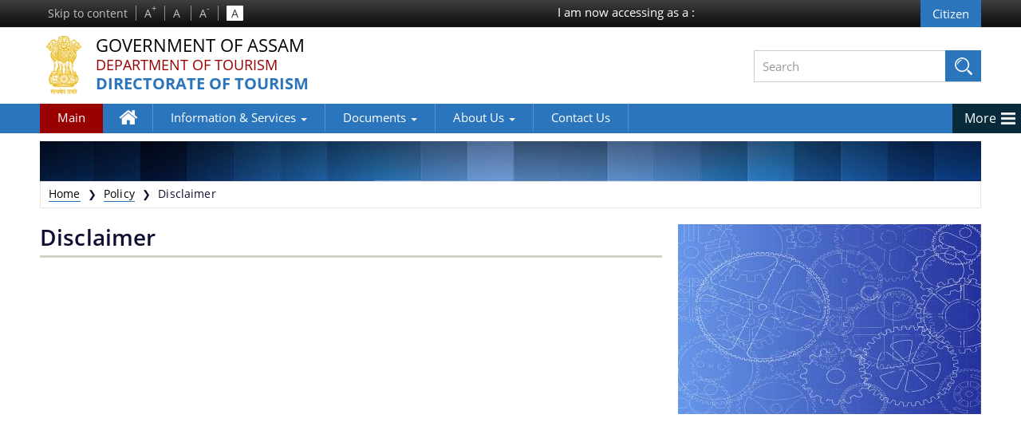

--- FILE ---
content_type: text/html; charset=utf-8
request_url: https://directortourism.assam.gov.in/policy/disclaimer
body_size: 41970
content:
<!DOCTYPE html>
<!--[if IEMobile 7]><html class="iem7" ><![endif]-->
<!--[if lte IE 6]><html class="lt-ie9 lt-ie8 lt-ie7" ><![endif]-->
<!--[if (IE 7)&(!IEMobile)]><html class="lt-ie9 lt-ie8" ><![endif]-->
<!--[if IE 8]><html class="lt-ie9" ><![endif]-->
<!--[if (gte IE 9)|(gt IEMobile 7)]><!--><html 
  xmlns:content="http://purl.org/rss/1.0/modules/content/"
  xmlns:dc="http://purl.org/dc/terms/"
  xmlns:foaf="http://xmlns.com/foaf/0.1/"
  xmlns:og="http://ogp.me/ns#"
  xmlns:rdfs="http://www.w3.org/2000/01/rdf-schema#"
  xmlns:sioc="http://rdfs.org/sioc/ns#"
  xmlns:sioct="http://rdfs.org/sioc/types#"
  xmlns:skos="http://www.w3.org/2004/02/skos/core#"
  xmlns:xsd="http://www.w3.org/2001/XMLSchema#"><!--<![endif]-->

   <head>
     <link rel="canonical" href="http://directortourism.assam.gov.in" />
	 <meta charset="utf-8">
     <meta name="viewport" content="width=device-width, initial-scale=1">
     <meta name="description" content="">
     <meta name="author" content="">
	 <meta name="keyword" content="">
	
	<meta http-equiv="Content-Type" content="text/html; charset=utf-8" />
<link rel="shortcut icon" href="https://directortourism.assam.gov.in/sites/default/files/favicon.png" type="image/png" />
<meta http-equiv="cache-control" content="max-age=0" />
<meta http-equiv="cache-control" content="no-cache" />
<meta http-equiv="expires" content="0" />
<meta http-equiv="expires" content="Sun, 01 Jan 2012 06:00:00 GMT" />
<meta http-equiv="pragma" content="no-cache" />
<meta name="generator" content="Drupal 7 (https://www.drupal.org)" />
<link rel="canonical" href="https://directortourism.assam.gov.in/policy/disclaimer" />
<link rel="shortlink" href="https://directortourism.assam.gov.in/policy/disclaimer" />
    <title>Disclaimer | Directorate of Tourism | Government Of Assam, India</title>
	
		
		
  <meta http-equiv="cleartype" content="on">
  <link type="text/css" rel="stylesheet" href="https://directortourism.assam.gov.in/sites/default/files/css/css_xE-rWrJf-fncB6ztZfd2huxqgxu4WO-qwma6Xer30m4.css" media="all" />
<link type="text/css" rel="stylesheet" href="https://directortourism.assam.gov.in/sites/default/files/css/css_iAz4Y04f8lhQdRfYNnvONp_Hi0Nf4WkZFjxl0AUOns8.css" media="all" />
<link type="text/css" rel="stylesheet" href="https://directortourism.assam.gov.in/sites/default/files/css/css_iKWed_P6zIe3htJ79uQS-WXW0fgjG6Nrfr1MuTuIMAg.css" media="all" />
<link type="text/css" rel="stylesheet" href="https://cdnjs.cloudflare.com/ajax/libs/font-awesome/4.4.0/css/font-awesome.min.css" media="all" />
<link type="text/css" rel="stylesheet" href="https://directortourism.assam.gov.in/sites/default/files/css/css_Ol_MikPzZgyHVtyO8cAbklek3eAYs13HlgHSxyQV0zU.css" media="all" />
<link type="text/css" rel="stylesheet" href="https://directortourism.assam.gov.in/sites/default/files/css/css_-bd7qoa-E0z255l96d16uDGQYB-BRllQt23KklFtg04.css" media="all" />
  <script type="text/javascript" src="https://directortourism.assam.gov.in/sites/default/files/js/js_JLXwbDgMoKNCTE2K33DOZNs0nMTXeTAC0KjDptldT0Q.js"></script>
<script type="text/javascript" src="https://directortourism.assam.gov.in/sites/default/files/js/js_xAczqOgoRdu9tN4nUlxrFW7pXOjq_dtDao-oKTYzfm4.js"></script>
<script type="text/javascript" src="https://directortourism.assam.gov.in/sites/default/files/js/js_kMg7W1sZANW-JVt-y1p4g6o0k68QXbUoYrBuKkRfQvo.js"></script>
<script type="text/javascript">
<!--//--><![CDATA[//><!--

			jQuery(document).ready(function(){
				jQuery(".option-wrapper input[value=\"c\"]").attr("title","You cannot chnage. Citizen field is default for all domain").css("opacity",".5");
				jQuery(".option-wrapper input[value=\"c\"]").click(function(){
					return false;
				});
			});
	
//--><!]]>
</script>
<script type="text/javascript">
<!--//--><![CDATA[//><!--

	jQuery(document).ready(function () {  
      jQuery(".tb-megamenu li.level-1").focusin(function(){
        
        var nested_li = jQuery(this).has( "li" ).length;
        if(nested_li > 0){
          jQuery(this).addClass("open");
        }else{
          jQuery(".tb-megamenu li.level-1").removeClass("open");
        }
        jQuery(".tb-megamenu li.level-1").removeClass("open");
        jQuery(this).addClass("open");
      });
             jQuery("ul.tb-megamenu-nav li.level-1 .tb-megamenu-column:nth-last-child(2) li:last-child " ).focusout(function(){
               jQuery(".tb-megamenu li.level-1").removeClass("open");
            }); 
            

  });
	
//--><!]]>
</script>
<script type="text/javascript">
<!--//--><![CDATA[//><!--

		jQuery(document).ready(function () { 
			var meta = "<meta http-equiv=X-Frame-Options content=deny>";
			jQuery("head").append(meta);
		});
	
//--><!]]>
</script>
<script type="text/javascript">
<!--//--><![CDATA[//><!--
var base_url ="https://directortourism.assam.gov.in"
//--><!]]>
</script>
<script type="text/javascript" src="https://directortourism.assam.gov.in/sites/default/files/js/js_gAkVACVp8Jlc5crco2LC7ZnYufgyH8HdXBv36RI4UNI.js"></script>
<script type="text/javascript">
<!--//--><![CDATA[//><!--

			jQuery(document).ready(function(){
				jQuery(".option-wrapper input[value=\"c\"]").attr("title","You cannot chnage. Citizen field is default for all domain").css("opacity",".5");
				jQuery(".option-wrapper input[value=\"c\"]").click(function(){
					return false;
				});
			});
	
//--><!]]>
</script>
<script type="text/javascript" src="https://directortourism.assam.gov.in/sites/default/files/js/js_n2ZXMeApzuG0OKcGgXiz6U5XvzS8p9tnVsMqFmKNpA4.js"></script>
<script type="text/javascript" src="https://directortourism.assam.gov.in/sites/default/files/js/js_UdH8fbv4NUO0mlrGXeQxyaRMy4JkEtnMIJHBVxys3ik.js"></script>
<script type="text/javascript">
<!--//--><![CDATA[//><!--
jQuery.extend(Drupal.settings, {"basePath":"\/","pathPrefix":"","ajaxPageState":{"theme":"swf","theme_token":"6-tzOBarFgRlXgvot20dzCQhXBKErMetgDUYEWAcxzU","js":{"sites\/all\/modules\/contributed\/jquery_update\/replace\/jquery\/1.10\/jquery.js":1,"misc\/jquery-extend-3.4.0.js":1,"misc\/jquery-html-prefilter-3.5.0-backport.js":1,"misc\/jquery.once.js":1,"misc\/drupal.js":1,"sites\/all\/modules\/contributed\/jquery_update\/replace\/ui\/ui\/jquery.ui.effect.js":1,"sites\/all\/modules\/contributed\/back_to_top\/js\/back_to_top.js":1,"0":1,"1":1,"2":1,"3":1,"sites\/all\/modules\/swf\/swf_content\/assets\/js\/font-size.js":1,"sites\/all\/modules\/swf\/swf_content\/assets\/js\/swfcustom.js":1,"sites\/all\/modules\/swf\/swf_content\/assets\/js\/framework.js":1,"sites\/all\/modules\/swf\/swf_content\/assets\/js\/swithcer.js":1,"4":1,"sites\/all\/modules\/contributed\/better_exposed_filters\/better_exposed_filters.js":1,"sites\/all\/modules\/contributed\/ctools\/js\/auto-submit.js":1,"sites\/all\/modules\/contributed\/tb_megamenu\/js\/tb-megamenu-frontend.js":1,"sites\/all\/modules\/contributed\/tb_megamenu\/js\/tb-megamenu-touch.js":1,"sites\/all\/modules\/contributed\/jcarousel\/js\/jquery.jcarousel.min.js":1,"sites\/all\/modules\/contributed\/jcarousel\/js\/jcarousel.js":1,"sites\/all\/themes\/swf\/js\/custom.js":1,"sites\/all\/themes\/swf\/js\/html5shiv.js":1,"sites\/all\/themes\/swf\/js\/respond.min.js":1},"css":{"modules\/system\/system.base.css":1,"modules\/system\/system.menus.css":1,"modules\/system\/system.messages.css":1,"modules\/system\/system.theme.css":1,"sites\/all\/modules\/contributed\/calendar\/css\/calendar_multiday.css":1,"modules\/comment\/comment.css":1,"sites\/all\/modules\/contributed\/date\/date_api\/date.css":1,"sites\/all\/modules\/contributed\/date\/date_popup\/themes\/datepicker.1.7.css":1,"sites\/all\/modules\/contributed\/domain\/domain_nav\/domain_nav.css":1,"modules\/field\/theme\/field.css":1,"modules\/node\/node.css":1,"modules\/search\/search.css":1,"modules\/user\/user.css":1,"sites\/all\/modules\/contributed\/views\/css\/views.css":1,"sites\/all\/modules\/contributed\/back_to_top\/css\/back_to_top.css":1,"sites\/all\/modules\/contributed\/ckeditor\/css\/ckeditor.css":1,"sites\/all\/modules\/contributed\/ctools\/css\/ctools.css":1,"sites\/all\/modules\/swf\/domain_hirarchy\/domain_hirarchy.css":1,"sites\/all\/modules\/contributed\/panels\/css\/panels.css":1,"sites\/all\/modules\/swf\/swf_content\/assets\/css\/adminseven.css":1,"sites\/all\/modules\/swf\/swf_content\/assets\/css\/font.css":1,"sites\/all\/modules\/swf\/swf_content\/assets\/css\/font-awesome.min.css":1,"sites\/all\/modules\/swf\/swf_content\/assets\/css\/admincondition.css":1,"sites\/all\/modules\/swf\/acces_as_select\/css\/acces_as.css":1,"sites\/all\/modules\/swf\/swf_link_perm\/swf_link_perm.css":1,"https:\/\/cdnjs.cloudflare.com\/ajax\/libs\/font-awesome\/4.4.0\/css\/font-awesome.min.css":1,"sites\/all\/modules\/contributed\/tb_megamenu\/css\/bootstrap.css":1,"sites\/all\/modules\/contributed\/tb_megamenu\/css\/base.css":1,"sites\/all\/modules\/contributed\/tb_megamenu\/css\/default.css":1,"sites\/all\/modules\/contributed\/tb_megamenu\/css\/compatibility.css":1,"sites\/all\/modules\/contributed\/jcarousel\/skins\/default\/jcarousel-default.css":1,"sites\/all\/themes\/swf\/css\/style.css":1,"sites\/all\/themes\/swf\/css\/bootstrap.css":1,"sites\/all\/themes\/swf\/css\/responsive.css":1,"sites\/all\/themes\/swf\/css\/custom.css":1}},"encrypt_submissions":{"baseUrl":"https:\/\/directortourism.assam.gov.in"},"jcarousel":{"ajaxPath":"\/jcarousel\/ajax\/views","carousels":{"jcarousel-dom-1":{"view_options":{"view_args":"","view_path":"policy\/disclaimer","view_base_path":null,"view_display_id":"block","view_name":"footer_logo_slider","jcarousel_dom_id":1},"wrap":"both","skin":"default","visible":6,"scroll":1,"autoPause":1,"start":1,"selector":".jcarousel-dom-1"}}},"better_exposed_filters":{"views":{"policies_view":{"displays":{"page":{"filters":[]}}},"header_top_banner":{"displays":{"block_1":{"filters":[]}}},"footer_logo_slider":{"displays":{"block":{"filters":[]}}},"latest_":{"displays":{"block_4":{"filters":[]}}},"inner_page_image_configuration":{"displays":{"block_1":{"filters":[]}}},"event":{"displays":{"block_4":{"filters":[]}}},"footer_banner":{"displays":{"block":{"filters":[]}}}},"datepicker":false,"slider":false,"settings":[],"autosubmit":false},"urlIsAjaxTrusted":{"\/policy\/disclaimer":true,"\/search":true},"back_to_top":{"back_to_top_button_trigger":"100","back_to_top_button_text":"Back to top","#attached":{"library":[["system","ui"]]}}});
//--><!]]>
</script>
 
  
   
		
	<!-- HTML5 shiv and Respond.js IE8 support of HTML5 elements and media queries -->
	<!--[if lt IE 9]>
	<script src="https://directortourism.assam.gov.in/sites/all/themes/swf/js/html5shiv.js"></script>
	<script src="https://directortourism.assam.gov.in/sites/all/themes/swf/js/respond.min.js"></script>
		<![endif]-->
  <script type="text/javascript">
        var fontSize = "100";
  </script>
</head>

<body class="html not-front not-logged-in no-sidebars page-policy page-policy-disclaimer domain-assamtourism-webcomindia-org i18n-en domain-id-3" >
    
<!-----condition for user- header nd footer will not showing by admin------->
<section class="wrapper top-wrapper">
	<div class="container top-container">
    	<div class="top-container-left">
								  <div class="region region-header-top-left">
    <div id="block-swf-content-header-region-block" class="block block-swf-content">

    
  <div class="content">
    <ul class="font-controll clearfix"><li><a class="skip-cont" href="#skipCont" title="Skip to content">Skip to content</a></li>
                <li><a href="javascript:void(0);" title="Increase font size" onClick="set_font_size('increase')">A<sup>+</sup></a></li>
                <li><a href="javascript:void(0);" title="Reset font size" onClick="set_font_size('')">A<sup>&nbsp;</sup></a></li>
                <li><a href="javascript:void(0);" title="Decrease font size" onClick="set_font_size('decrease')">A<sup>-</sup></a></li>
            </ul>
            <a class="high-contrast dark" href="javascript:void(0);">A</a>
            <a class="high-contrast light" href="javascript:void(0);">A</a> 
		  </div>
</div>
  </div>
			          </div>
        <div class="top-container-right">
								  <div class="region region-header-top-right">
    <div id="block-block-30" class="block block-block">

    
  <div class="content">
    I am now accessing as a :  </div>
</div>
<div id="block-swf-content-access-access-as-user" class="block block-swf-content-access">

    
  <div class="content">
    <form autocomplete="off" action="/policy/disclaimer" method="post" id="access-user-form" accept-charset="UTF-8"><div><input class="active form-submit" type="submit" id="edit-citizen" name="op" value="Citizen" /><input type="hidden" name="form_build_id" value="form-KoA0OedRfXntLwVjtlaDGbfm5hzMqhIzMnvICR-BOEM" />
<input type="hidden" name="form_id" value="access_user_form" />
</div></form>  </div>
</div>
  </div>
			          </div>
     </div>
</section><!--top-wrapper End-->

<section class="wrapper header-wrapper">
	<div class="container header-container">
    	<h1 class="logo">
      			<a class="main_gov grey-text" target="_blank" href="http://assam.gov.in">Government Of Assam</a>
			<a class="main_dept brown-text" href="https://tourism.assam.gov.in/">Department of Tourism</a>		
		
			<a class="sub_dept" href="https://directortourism.assam.gov.in/">Directorate of Tourism</a>		
		</h1>
        <div class="header-right clearfix">
            <div class="right-content">
                <div class="float-element search-el">
                    <div class="search-area clearfix">
													  <div class="region region-search-bar">
    <div id="block-swf-content-custom-clone-search-block" class="block block-swf-content">

    
  <div class="content">
    <form class="ctools-auto-submit-full-form" autocomplete="off" action="/search" method="get" id="views-exposed-form-search-default" accept-charset="UTF-8"><div><div class="views-exposed-form">
  <div class="views-exposed-widgets clearfix">
          <div id="edit-title-wrapper" class="views-exposed-widget views-widget-filter-title">
                        <div class="views-widget">
          <div class="form-item form-type-textfield form-item-title">
 <input placeholder="Search" type="text" id="edit-title" name="title" value="" size="30" maxlength="128" class="form-text" />
</div>
        </div>
              </div>
                    <div class="views-exposed-widget views-submit-button">
      <input class="ctools-use-ajax ctools-auto-submit-click form-submit" type="submit" id="edit-submit-search" name="Apply" value="Apply" />    </div>
      </div>
</div>
</div></form>  </div>
</div>
  </div>
						                      </div>
                </div>
            </div>
        </div>
    </div>
</section><!--header-wrapper end-->
<div id="skipCont"></div>
<nav class="wrapper nav-wrapper">
	<div class="container nav-container">
					  <div class="region region-main-menu">
    <div id="block-tb-megamenu-top-menu-3" class="block block-tb-megamenu">

    
  <div class="content">
    <div  class="tb-megamenu tb-megamenu-top-menu-3" role="navigation" aria-label="Main navigation">
      <button data-target=".nav-collapse" data-toggle="collapse" class="btn btn-navbar tb-megamenu-button" type="button">
      <i class="fa fa-reorder"></i>
    </button>
    <div class="nav-collapse  always-show">
    <ul  class="tb-megamenu-nav nav level-0 items-13">
    <li  data-id="17537" data-level="1" data-type="menu_item" data-class="" data-xicon="" data-caption="" data-alignsub="" data-group="0" data-hidewcol="0" data-hidesub="0" class="tb-megamenu-item level-1 mega">
            <a href="http://tourismdept.webcomindia.org" >
                    Main                            </a>
          </li>

  <li  data-id="17539" data-level="1" data-type="menu_item" data-class="" data-xicon="fa fa-home" data-caption="" data-alignsub="" data-group="0" data-hidewcol="0" data-hidesub="0" class="tb-megamenu-item level-1 mega">
            <a href="/" >
                        <i class="fa fa-home"></i>
                    Home                            </a>
          </li>

  <li  data-id="17543" data-level="1" data-type="menu_item" data-class="" data-xicon="" data-caption="" data-alignsub="justify" data-group="0" data-hidewcol="0" data-hidesub="0" class="tb-megamenu-item level-1 mega mega-align-justify dropdown">
            <a href="/information-services"  class="dropdown-toggle">
                    Information & Services                        <span class="caret"></span>
                            </a>
        <div  data-class="" data-width="1180" style="width: 1180px;" class="tb-megamenu-submenu dropdown-menu mega-dropdown-menu nav-child">
  <div class="mega-dropdown-inner">
    <div  class="tb-megamenu-row row-fluid">
  <div  data-class="" data-width="4" data-hidewcol="0" id="tb-megamenu-column-1" class="tb-megamenu-column span4  mega-col-nav">
  <div class="tb-megamenu-column-inner mega-inner clearfix">
        <ul  class="tb-megamenu-subnav mega-nav level-1 items-3">
    <li  data-id="17599" data-level="2" data-type="menu_item" data-class="" data-xicon="" data-caption="" data-alignsub="" data-group="0" data-hidewcol="0" data-hidesub="0" class="tb-megamenu-item level-2 mega">
            <a href="/portlets/accommodation" >
                    Accommodation                            </a>
          </li>

  <li  data-id="17755" data-level="2" data-type="menu_item" data-class="" data-xicon="" data-caption="" data-alignsub="" data-group="0" data-hidewcol="0" data-hidesub="0" class="tb-megamenu-item level-2 mega">
            <a href="/information-services/art-craft" >
                    Art & Craft                            </a>
          </li>

  <li  data-id="17756" data-level="2" data-type="menu_item" data-class="" data-xicon="" data-caption="" data-alignsub="" data-group="0" data-hidewcol="0" data-hidesub="0" class="tb-megamenu-item level-2 mega">
            <a href="/information-services/assam-handloom-industry" >
                    Assam Handloom Industry                            </a>
          </li>
</ul>
  </div>
</div>

<div  data-class="" data-width="4" data-hidewcol="" id="tb-megamenu-column-2" class="tb-megamenu-column span4  mega-col-nav">
  <div class="tb-megamenu-column-inner mega-inner clearfix">
        <ul  class="tb-megamenu-subnav mega-nav level-1 items-2">
    <li  data-id="17757" data-level="2" data-type="menu_item" data-class="" data-xicon="" data-caption="" data-alignsub="" data-group="0" data-hidewcol="0" data-hidesub="0" class="tb-megamenu-item level-2 mega">
            <a href="/information-services/assam-history" >
                    Assam History                            </a>
          </li>

  <li  data-id="17758" data-level="2" data-type="menu_item" data-class="" data-xicon="" data-caption="" data-alignsub="" data-group="0" data-hidewcol="0" data-hidesub="0" class="tb-megamenu-item level-2 mega">
            <a href="/information-services/awards" >
                    Awards                            </a>
          </li>
</ul>
  </div>
</div>

<div  data-showblocktitle="1" data-class="" data-width="4" data-hidewcol="" id="tb-megamenu-column-3" class="tb-megamenu-column span4  mega-col-nav">
  <div class="tb-megamenu-column-inner mega-inner clearfix">
        <div  data-type="block" data-block="block--35" class="tb-megamenu-block tb-block tb-megamenu-block">
  <div class="block-inner">
    <div id="block-block-35" class="block block-block">

    <h3 ><none></h3>
  
  <div class="content">
     
<div class="col-md-4111">
<div class="megamenu_news">
          <img src="https://directortourism.assam.gov.in/sites/all/themes/swf/images/info-service.jpg" alt="image">
          
          <p>We have tried to link all Information & Services together to help you locate them faster.</p>
        </div>
 </div>  </div>
</div>
  </div>
</div>
  </div>
</div>
</div>
  </div>
</div>
  </li>

  <li  data-id="17545" data-level="1" data-type="menu_item" data-class="" data-xicon="" data-caption="" data-alignsub="justify" data-group="0" data-hidewcol="0" data-hidesub="0" class="tb-megamenu-item level-1 mega mega-align-justify dropdown">
            <a href="/documents"  class="dropdown-toggle">
                    Documents                        <span class="caret"></span>
                            </a>
        <div  data-class="" data-width="1180" style="width: 1180px;" class="tb-megamenu-submenu dropdown-menu mega-dropdown-menu nav-child">
  <div class="mega-dropdown-inner">
    <div  class="tb-megamenu-row row-fluid">
  <div  data-class="" data-width="4" data-hidewcol="0" id="tb-megamenu-column-4" class="tb-megamenu-column span4  mega-col-nav">
  <div class="tb-megamenu-column-inner mega-inner clearfix">
        <ul  class="tb-megamenu-subnav mega-nav level-1 items-3">
    <li  data-id="17818" data-level="2" data-type="menu_item" data-class="" data-xicon="" data-caption="" data-alignsub="" data-group="0" data-hidewcol="0" data-hidesub="0" class="tb-megamenu-item level-2 mega">
            <a href="/documents/acts-1" >
                    Acts                            </a>
          </li>

  <li  data-id="17817" data-level="2" data-type="menu_item" data-class="" data-xicon="" data-caption="" data-alignsub="" data-group="0" data-hidewcol="0" data-hidesub="0" class="tb-megamenu-item level-2 mega">
            <a href="/documents/guidelines-0" >
                    Guidelines                            </a>
          </li>

  <li  data-id="17604" data-level="2" data-type="menu_item" data-class="" data-xicon="" data-caption="" data-alignsub="" data-group="0" data-hidewcol="0" data-hidesub="0" class="tb-megamenu-item level-2 mega">
            <a href="/documents/tenders" >
                    Tenders                            </a>
          </li>
</ul>
  </div>
</div>

<div  data-class="" data-width="4" data-hidewcol="" id="tb-megamenu-column-5" class="tb-megamenu-column span4  mega-col-nav">
  <div class="tb-megamenu-column-inner mega-inner clearfix">
        <ul  class="tb-megamenu-subnav mega-nav level-1 items-3">
    <li  data-id="17605" data-level="2" data-type="menu_item" data-class="" data-xicon="" data-caption="" data-alignsub="" data-group="0" data-hidewcol="0" data-hidesub="0" class="tb-megamenu-item level-2 mega">
            <a href="/documents/policy" >
                    Policy                            </a>
          </li>

  <li  data-id="17606" data-level="2" data-type="menu_item" data-class="" data-xicon="" data-caption="" data-alignsub="" data-group="0" data-hidewcol="0" data-hidesub="0" class="tb-megamenu-item level-2 mega">
            <a href="/documents/notifications" >
                    Notifications                            </a>
          </li>

  <li  data-id="18057" data-level="2" data-type="menu_item" data-class="" data-xicon="" data-caption="" data-alignsub="" data-group="0" data-hidewcol="0" data-hidesub="0" class="tb-megamenu-item level-2 mega">
            <a href="/documents/forms" >
                    Forms                            </a>
          </li>
</ul>
  </div>
</div>

<div  data-showblocktitle="1" data-class="" data-width="4" data-hidewcol="" id="tb-megamenu-column-6" class="tb-megamenu-column span4  mega-col-nav">
  <div class="tb-megamenu-column-inner mega-inner clearfix">
        <div  data-type="block" data-block="block--17" class="tb-megamenu-block tb-block tb-megamenu-block">
  <div class="block-inner">
    <div id="block-block-17" class="block block-block">

    <h3 ><none></h3>
  
  <div class="content">
     
<div class="col-md-4111">
                  <div class="megamenu_news">
                    <img alt="image" src="https://directortourism.assam.gov.in/sites/all/themes/swf/images/documents.jpg">
                   <p>A document repository where all types of the documents of the organization can be searched and located in the shortest possible time.</p>
                  </div>
               </div>
  </div>
</div>
  </div>
</div>
  </div>
</div>
</div>
  </div>
</div>
  </li>

  <li  data-id="17547" data-level="1" data-type="menu_item" data-class="" data-xicon="" data-caption="" data-alignsub="justify" data-group="0" data-hidewcol="0" data-hidesub="0" class="tb-megamenu-item level-1 mega mega-align-justify dropdown">
            <a href="/about-us"  class="dropdown-toggle">
                    About Us                        <span class="caret"></span>
                            </a>
        <div  data-class="" data-width="1180" style="width: 1180px;" class="tb-megamenu-submenu dropdown-menu mega-dropdown-menu nav-child">
  <div class="mega-dropdown-inner">
    <div  class="tb-megamenu-row row-fluid">
  <div  data-class="" data-width="4" data-hidewcol="0" id="tb-megamenu-column-7" class="tb-megamenu-column span4  mega-col-nav">
  <div class="tb-megamenu-column-inner mega-inner clearfix">
        <ul  class="tb-megamenu-subnav mega-nav level-1 items-2">
    <li  data-id="17587" data-level="2" data-type="menu_item" data-class="" data-xicon="" data-caption="" data-alignsub="" data-group="0" data-hidewcol="0" data-hidesub="0" class="tb-megamenu-item level-2 mega">
            <a href="/about-us/who-we-are" >
                    Who We Are                            </a>
          </li>

  <li  data-id="17588" data-level="2" data-type="menu_item" data-class="" data-xicon="" data-caption="" data-alignsub="" data-group="0" data-hidewcol="0" data-hidesub="0" class="tb-megamenu-item level-2 mega">
            <a href="/about-us/what-we-do" >
                    What We Do                            </a>
          </li>
</ul>
  </div>
</div>

<div  data-class="" data-width="4" data-hidewcol="" id="tb-megamenu-column-8" class="tb-megamenu-column span4  mega-col-nav">
  <div class="tb-megamenu-column-inner mega-inner clearfix">
        <ul  class="tb-megamenu-subnav mega-nav level-1 items-2">
    <li  data-id="17591" data-level="2" data-type="menu_item" data-class="" data-xicon="" data-caption="" data-alignsub="" data-group="0" data-hidewcol="0" data-hidesub="0" class="tb-megamenu-item level-2 mega">
            <a href="/about-us/history" >
                    History                            </a>
          </li>

  <li  data-id="17590" data-level="2" data-type="menu_item" data-class="" data-xicon="" data-caption="" data-alignsub="" data-group="0" data-hidewcol="0" data-hidesub="0" class="tb-megamenu-item level-2 mega">
            <a href="/about-us/our-divisionsfield-offices" >
                    Our divisions/Field offices                            </a>
          </li>
</ul>
  </div>
</div>

<div  data-showblocktitle="1" data-class="" data-width="4" data-hidewcol="" id="tb-megamenu-column-9" class="tb-megamenu-column span4  mega-col-nav">
  <div class="tb-megamenu-column-inner mega-inner clearfix">
        <div  data-type="block" data-block="block--34" class="tb-megamenu-block tb-block tb-megamenu-block">
  <div class="block-inner">
    <div id="block-block-34" class="block block-block">

    <h3 ><none></h3>
  
  <div class="content">
     
<div class="col-md-4111">
<div class="megamenu_news">
          <img src="https://directortourism.assam.gov.in/sites/all/themes/swf/images/about-us.jpg" alt="image">
          <p>You can find information on Our Ministers, Key Officials, Our Vision,Mission and Functions and more details about our department here.</p>
        </div>
</div>
  </div>
</div>
  </div>
</div>
  </div>
</div>
</div>
  </div>
</div>
  </li>

  <li  data-id="17549" data-level="1" data-type="menu_item" data-class="" data-xicon="" data-caption="" data-alignsub="" data-group="0" data-hidewcol="0" data-hidesub="0" class="tb-megamenu-item level-1 mega">
            <a href="/contact-us" >
                    Contact Us                            </a>
          </li>
</ul>
      </div>
  </div>
  </div>
</div>
  </div>
		  
    </div>
				  <div class="region region-navigation-toggle">
    <div id="block-block-58" class="block block-block">

    
  <div class="content">
    <div id="side_nav_cont" class="side-nav">
    <a href="#" id="side_nav_toggle2"></a>
          <ul>
            <li><img src="https://directortourism.assam.gov.in/sites/all/themes/swf/images/faq-icon.png" alt="faq" title="faq"><a href="/faq">FAQ</a></li>
            <li><img src="https://directortourism.assam.gov.in/sites/all/themes/swf/images/feed-icon.png" alt="feedback" title="feedback"><a href="/feedback">Feedback</a></li>
          </ul>
 </div>
  </div>
</div>
  </div>
			
			
        <a href="javascript:void(0);" id="side_nav_toggle" class="more start">More</a>
	</nav><!--Nav Wrapper End-->
	
					<section class="wrapper banner-wrapper">
				<div class="container">
				   <div class="inner_banner">
					<img src="https://directortourism.assam.gov.in/sites/all/themes/swf/images/indian-flag.jpg">
				   </div> <!--Inner Banner End-->
				</div>
			</section>
			<!--Inner Banner End-->
				
		

    


<section id="fontSize" class="wrapper body-wrapper">
  <div class="container">
    <div class="inner-body-container">
      <div class="row">
	  <div class="col-xs-12 col-sm-12 col-md-12"> 
  
         
         <div class="breadcrumb">
							  <div class="region region-highlighted">
    <div id="block-easy-breadcrumb-easy-breadcrumb" class="block block-easy-breadcrumb">

    
  <div class="content">
      <div itemscope class="easy-breadcrumb" itemtype="http://data-vocabulary.org/Breadcrumb">
          <span itemprop="title"><a href="/" class="easy-breadcrumb_segment easy-breadcrumb_segment-front">Home</a></span>               <span class="easy-breadcrumb_segment-separator">❯</span>
                <span itemprop="title"><a href="/policy" class="easy-breadcrumb_segment easy-breadcrumb_segment-1">Policy</a></span>               <span class="easy-breadcrumb_segment-separator">❯</span>
                <span class="easy-breadcrumb_segment easy-breadcrumb_segment-title" itemprop="title">Disclaimer</span>            </div>
  </div>
</div>
  </div>
				    </div>
         
      </div>
	   
          			
		
		
		 
      <!-- <div class="col-xs-12 col-sm-8 col-md-8"> --><!--for right side gap-->
      <div class="col-xs-12 col-sm-12 col-md-8"><!--for full width-->
		 
  <!--<div class="col-xs-12 col-sm-8 col-md-9">-->
							<h1 class="inner-page-title">
				  					Disclaimer				  				 </h1>
						<div class="content-portion">
						            
                           <!-- <p>-->
				<!-- start main content -->
				    <div class="region region-content">
    <div id="block-system-main" class="block block-system">

    
  <div class="content">
    <div class="view view-policies-view view-id-policies_view view-display-id-page view-dom-id-2d6ec8b7b324e40d41dc1e44d7a97cb1">
        
  
  
  
  
  
  
  
  
</div>  </div>
</div>
  </div>
				  <!-- end main content -->
			  <!--</p>-->
			              </div>
           
       </div>
	         <div class="col-xs-12 col-sm-12 col-md-4">
	  
				   <div class="region region-inner-page-image">
    <div id="block-views-7b8e659f4157b9ce94df4ead048e96a7" class="block block-views">

    
  <div class="content">
    <div class="view view-inner-page-image-configuration view-id-inner_page_image_configuration view-display-id-block_1 view-dom-id-8b15f429b4438038d16c103d91f0c58a">
        
  
  
      <div class="view-content">
        <div class="views-row views-row-1 views-row-odd views-row-first views-row-last">
      
  <div class="views-field views-field-field-image">        <div class="field-content"><img typeof="foaf:Image" src="https://directortourism.assam.gov.in/sites/default/files/styles/inner_page_image_380x238/public/swf_utility_folder/departments/tourismdept_webcomindia_org_oid_5/right_side_inner_page_image/policy.jpg?itok=2NcN9s0X" width="380" height="238" alt="Policies" title="Policies" /></div>  </div>  </div>
    </div>
  
  
  
  
  
  
</div>  </div>
</div>
  </div>
		 
		 	  
	  </div>
	         
    </div>
  </div>   
</section><!--Main content End-->

  <!-----condition for user- header nd footer will not showing by admin------->
    <footer>
  <div class="footer-accessing-as">

  </div>
  <div class="footer-wrapper">
    <div class="container">  
       <div class=" row footer-top-wrapper">

       
           <div class="col-xs-12 col-sm-6 col-md-6">
                             <div class="region region-footer-menu-two">
    <div id="block-swf-content-information-footer-block" class="block block-swf-content">

    <h3 >Information &amp; Services</h3>
  
  <div class="content">
    <ul><li><a title="Accommodation" href="https://directortourism.assam.gov.in/taxonomy/term/5585">Accommodation</a></li><li><a title="Art & Craft" href="https://directortourism.assam.gov.in/taxonomy/term/5642">Art & Craft</a></li><li><a title="Assam Handloom Industry" href="https://directortourism.assam.gov.in/taxonomy/term/5643">Assam Handloom Industry</a></li><li><a title="Assam History" href="https://directortourism.assam.gov.in/taxonomy/term/5644">Assam History</a></li><li><a title="Awards" href="https://directortourism.assam.gov.in/taxonomy/term/5645">Awards</a></li></ul>  </div>
</div>
  </div>
                        </div><!--Footer Column one End--> 
			
            <div class="col-xs-12 col-sm-3 col-md-3">
                                    <div class="region region-footer-menu-three">
    <div id="block-menu-menu-policies" class="block block-menu">

    <h3 >Policies</h3>
  
  <div class="content">
    <ul class="menu"><li class="first leaf"><a href="/policy/copyright-policy">Copyright Policy</a></li>
<li class="leaf"><a href="/policy/hyperlinking-policy">Hyperlinking Policy</a></li>
<li class="leaf"><a href="/policy/privacy-policy">Privacy Policy</a></li>
<li class="leaf"><a href="/policy/accessibility-statement">Accessibility Statement</a></li>
<li class="leaf"><a href="/policy/terms-of-use">Terms of Use</a></li>
<li class="leaf"><a href="/policy/screen-reader">Screen Reader</a></li>
<li class="last leaf"><a href="/policy/content-management">Content Management</a></li>
</ul>  </div>
</div>
  </div>
                            </div><!--Footer Three Two End-->
			
            <div class="col-xs-12 col-sm-3 col-md-3">
             <div class="footer-col-three">
			                     <div class="region region-footer-menu-one">
    <div id="block-menu-menu-about-the-government" class="block block-menu">

    <h3 >About the Government</h3>
  
  <div class="content">
    <ul class="menu"><li class="first leaf"><a href="http://www.assam.gov.in" target="_blank" title="External link that open in new window">Assam State Portal</a></li>
<li class="last leaf"><a href="http://www.cm.assam.gov.in" target="_blank" title="External link that open in new window">CM Portal</a></li>
</ul>  </div>
</div>
  </div>
                             </div>
            </div><!--Footer Column Three End-->  
			
       </div><!--Footer Upper End-->
    
      
    </div> 
  </div>    
<div class="logo-slider-wrapper">
  <div class="container">
    			  <div class="region region-footer-logo-slider">
    <div id="block-views-footer-logo-slider-block" class="block block-views">

    
  <div class="content">
    <div class="view view-footer-logo-slider view-id-footer_logo_slider view-display-id-block view-dom-id-4d4e31f6f78ed0f30ec1d5aa02d061d2">
        
  
  
      <div class="view-content">
      <ul class="jcarousel jcarousel-view--footer-logo-slider--block jcarousel-dom-1 jcarousel-skin-default">
      <li class="jcarousel-item-1 odd" style="display: none;">  
          <a href="http://www.digitalindia.gov.in" title="External link that open in new window" target="_blank"><img typeof="foaf:Image" src="https://directortourism.assam.gov.in/sites/default/files/styles/170_90/public/logo1.jpg?itok=37ezAEnt" width="170" height="90" alt="Digital india" /></a>  </li>
      <li class="jcarousel-item-2 even" style="display: none;">  
          <a href="http://www.pmindia.gov.in" title="External link that open in new window" target="_blank"><img typeof="foaf:Image" src="https://directortourism.assam.gov.in/sites/default/files/styles/170_90/public/logo2.jpg?itok=eKJ3Slhu" width="170" height="90" alt="PM India" /></a>  </li>
      <li class="jcarousel-item-3 odd" style="display: none;">  
          <a href="https://swachhbharat.mygov.in" title="External link that open in new window" target="_blank"><img typeof="foaf:Image" src="https://directortourism.assam.gov.in/sites/default/files/styles/170_90/public/logo3.jpg?itok=iQb66OsV" width="170" height="90" alt="Swachhbharat" /></a>  </li>
      <li class="jcarousel-item-4 even" style="display: none;">  
          <a href="https://india.gov.in" title="External link that open in new window" target="_blank"><img typeof="foaf:Image" src="https://directortourism.assam.gov.in/sites/default/files/styles/170_90/public/logo4.jpg?itok=wQ70Vncv" width="170" height="90" alt="India portal" /></a>  </li>
      <li class="jcarousel-item-5 odd" style="display: none;">  
          <a href="https://www.pmnrf.gov.in" title="External link that open in new window" target="_blank"><img typeof="foaf:Image" src="https://directortourism.assam.gov.in/sites/default/files/styles/170_90/public/logo5.jpg?itok=_vV0zF1H" width="170" height="90" alt="PMNRF" /></a>  </li>
      <li class="jcarousel-item-6 even" style="display: none;">  
          <a href="https://mygov.in" title="External link that open in new window" target="_blank"><img typeof="foaf:Image" src="https://directortourism.assam.gov.in/sites/default/files/styles/170_90/public/logo6.jpg?itok=vVoSKegU" width="170" height="90" alt="My gov" /></a>  </li>
      <li class="jcarousel-item-7 odd" style="display: none;">  
          <a href="http://www.makeinindia.com" title="External link that open in new window" target="_blank"><img typeof="foaf:Image" src="https://directortourism.assam.gov.in/sites/default/files/styles/170_90/public/makeinindia.jpg?itok=B07Qyysm" width="170" height="90" alt="Make in india" /></a>  </li>
      <li class="jcarousel-item-8 even" style="display: none;">  
          <a href="https://eci.gov.in/" title="External link that open in new window" target="_blank"><img typeof="foaf:Image" src="https://directortourism.assam.gov.in/sites/default/files/styles/170_90/public/swf_utility_folder/swf_common_folder/footer_logo_slider/election_commission_of_india_0_0.png?itok=GpEqYKf-" width="170" height="90" alt="Election Commission of India" title="Election Commission of India" /></a>  </li>
      <li class="jcarousel-item-9 odd" style="display: none;">  
          <a href="https://asombarta.com/" title="External link that open in new window" target="_blank"><img typeof="foaf:Image" src="https://directortourism.assam.gov.in/sites/default/files/styles/170_90/public/swf_utility_folder/swf_common_folder/footer_logo_slider/asambarta_15.png?itok=Xqcuuo4u" width="170" height="90" alt="Asom barta" title="Asom barta" /></a>  </li>
  </ul>
    </div>
  
  
  
  
  
  
</div>  </div>
</div>
  </div>
 
				
  </div>
</div>
      <div class="footer-bottom-wrapper">
        <div class="container">
                        <div class="region region-footer">
    <div id="block-menu-menu-swf-footer-menu" class="block block-menu footer-extra-menu">

    
  <div class="content">
    <ul class="menu"><li class="first leaf"><a href="/">Home</a></li>
<li class="leaf"><a href="/swf-sitemap">Site Map</a></li>
<li class="leaf"><a href="/contact-us">Contact Us</a></li>
<li class="leaf"><a href="/feedback">Feedback</a></li>
<li class="leaf active-trail"><a href="/policy/disclaimer" class="active-trail active">Disclaimer</a></li>
<li class="leaf"><a href="/policy/website-governance">Website Governance</a></li>
<li class="last leaf"><a href="/policy/website-information-manager">Website Information Manager</a></li>
</ul>  </div>
</div>
<div id="block-swf-content-footer-region-block" class="block block-swf-content">

    
  <div class="content">
    <div class="copy-right"> 
        <a class="logo-nic" href="#"><img alt="NIC" src="https://directortourism.assam.gov.in/sites/all/modules/swf/swf_content/assets/images/en/eprastuti-logo.png"></a>
		<p><b>Standardised Website Framework</b> of Govt. of Assam</p></div>  </div>
</div>
<div id="block-views-latest-block-4" class="block block-views swf-last-update">

    
  <div class="content">
    <div class="view view-latest- view-id-latest_ view-display-id-block_4 view-dom-id-85bd44d742e381ff0426364cbb22de8e">
        
  
  
      <div class="view-content">
        <div class="views-row views-row-1 views-row-odd views-row-first views-row-last">
      
          Last Reviewed & Updated: <span>04 Dec 2025 </span>    </div>
    </div>
  
  
  
  
  
  
</div>  </div>
</div>
<div id="block-visitors-0" class="block block-visitors swf-visitor">

    
  <div class="content">
    <div class="item-list"><ul><li class="first last">Visitors<span>: 417865</li>
</ul></div>  </div>
</div>
  </div>
                   <div class="copyright-bottom">
        <p> Content Ownership <b>Directorate of Tourism, Govt. of Assam.</b></p>
        </div>
		
			<ul>
<li style="float:left; padding-left: 20%; text-align: center;"><p class="footer-cont-one">Designed &amp; Developed by<br><strong class="footer-org-one">National Informatics Centre (NIC)</strong></p></li>
<li style="float:left; padding-left: 14%; text-align: center;"><p  class="footer-cont-one">Nodal Department<br><strong class="footer-org-one">Secretariat Administration Department,Govt. of Assam</strong></p></li>
<!--<li style="float:left; padding-left: 10%; text-align: center;"><p class="footer-cont-one">Hosted at<br><strong class="footer-org-one">AMTRON Data Centre</strong></p></li>-->
</ul>
         </div>
		 

       </div><!--Footer Down End-->
   
</footer><!--Footer Wrapper End-->	
 
 <!-----condition for user- header nd footer will not showing by admin------->  </body>
</html>


--- FILE ---
content_type: text/css
request_url: https://directortourism.assam.gov.in/sites/default/files/css/css_-bd7qoa-E0z255l96d16uDGQYB-BRllQt23KklFtg04.css
body_size: 14038
content:
@charset "utf-8";*,*:before,*:after{box-sizing:border-box;margin:0;padding:0;}html{-webkit-text-size-adjust:100%;-ms-text-size-adjust:100%;}article,aside,details,figcaption,figure,footer,header,hgroup,nav,section{display:block;box-sizing:border-box;}audio,canvas,video{display:inline-block;*display:inline;*zoom:1;}audio:not([controls]){display:none;}a{margin:0;padding:0;vertical-align:baseline;text-decoration:none;outline:none;transition:all 0.2s ease-in-out;-moz-transition:all 0.2s ease-in-out;-webkit-transition:all 0.2s ease-in-out;}a:focus,a:hover,a:active{outline:none;}article,aside,figure,footer,header,hgroup,nav,section{display:block;}object,embed{max-width:100%;}ul{list-style:none;}blockquote,q{quotes:none;}blockquote:before,blockquote:after,q:before,q:after{content:'';content:none;}img{width:auto\9;height:auto;max-width:100%;vertical-align:middle;border:0;-ms-interpolation-mode:bicubic;}del{text-decoration:line-through;}abbr[title],dfn[title]{border-bottom:1px dotted #000;cursor:help;}table{border-collapse:collapse;border-spacing:0;}th{font-weight:700;vertical-align:bottom;}td{font-weight:normal;vertical-align:top;}hr{display:block;height:1px;border:0;border-top:1px solid #ccc;margin:1em 0;padding:0;}small{font-size:85%;}strong,th{font-weight:bold;}td,td img{vertical-align:top;}sub,sup{font-size:75%;line-height:0;position:relative;}sup{top:-0.2em;*top:-0.3em;font-weight:normal;}sub{bottom:-0.25em;}svg:not(:root){overflow:hidden;}input,select{vertical-align:middle;}input:-moz-placeholder,textarea:-moz-placeholder{color:#999999;}input:-ms-input-placeholder,textarea:-ms-input-placeholder{color:#999999;}input::-webkit-input-placeholder,textarea::-webkit-input-placeholder{color:#999999;}button,html input[type="button"],input[type="reset"],input[type="submit"]{-webkit-appearance:button;cursor:pointer;overflow:visible;}button::-moz-focus-inner,input::-moz-focus-inner{border:0;padding:0;}.clickable,label,select,button,input[type="button"],input[type="reset"],input[type="submit"],input[type="radio"],input[type="checkbox"]{cursor:pointer;}.ie6 input{vertical-align:text-bottom;}button[disabled],input[disabled]{cursor:default;}button,input,select,textarea{margin:0;vertical-align:top;transition:all 0.2s ease-in-out;-moz-transition:all 0.2s ease-in-out;-webkit-transition:all 0.2s ease-in-out;}input[type="radio"]{vertical-align:text-bottom;box-sizing:border-box;padding:0;}input[type="checkbox"]{vertical-align:text-bottom;box-sizing:border-box;padding:0;}input[type="search"]{-webkit-box-sizing:content-box;-moz-box-sizing:content-box;box-sizing:content-box;-webkit-appearance:textfield;}input[type="search"]::-webkit-search-decoration,input[type="search"]::-webkit-search-cancel-button{-webkit-appearance:none;}::selection{background:rgba(0,0,0,.2);}::-moz-selection{background:rgba(0,0,0,.2);}.clear{clear:both;display:block;}.clearfix{*zoom:1;}.clearfix:before,.clearfix:after{display:table;line-height:0;content:"";}.clearfix:after{clear:both;}.row:before,.row:after{display:table;line-height:0;content:"";}.row:after{clear:both;}.footer-top-wrapper ul:before,.footer-top-wrapper ul:after{display:table;line-height:0;content:"";}.footer-top-wrapper ul:after{clear:both;}.float-element:before,.float-element:after{display:table;line-height:0;content:"";}.float-element:after{clear:both;}body{font-family:'Open Sans',sans-serif;font-weight:400;color:#0e0e31;font-size:14px;background:#ffffff;overflow-x:hidden;}h1,.h1{font-size:220%;padding-bottom:6px;line-height:120%;}h2,.h2{font-size:200%;padding-bottom:6px;line-height:120%;}h3,.h3{font-size:180%;padding-bottom:6px;line-height:120%;}h4,.h4{font-size:150%;padding-bottom:6px;line-height:120%;}h5,.h5{font-size:130%;padding-bottom:6px;line-height:120%;}h6,.h6{font-size:100%;padding-bottom:6px;line-height:120%;}a{color:#0e0e31;}p{color:#0e0e31;font-size:120%;text-align:justify;padding-bottom:15px;line-height:1.7;}.body-wrapper ul li,.body-wrapper ol li{line-height:180%;margin:0 0 8px 0px;}.wrapper{position:relative;}.sticky{z-index:999;position:fixed!important;left:0;top:0;width:100%;}.wrapper:before,.wrapper:after{display:table;line-height:0;content:"";}.wrapper:after{clear:both;}.container:before,.container:after{display:table;line-height:0;content:"";}.container:after{clear:both;}.container{position:relative;margin:0 auto;display:block;max-width:1180px;}.sidebar-first .content-portion{width:90%;}.sidebar-second .content-portion .text-wrap{width:90%;}.top-wrapper{border-bottom:1px solid #eeeeee;background-image:url(/sites/all/themes/swf/images/topbar-bg.jpg);}.top-container-left{float:left;width:44%;padding:7px 0 0;}.top-container-left ul li a{border-right:1px solid #8e8e8e;color:#c2c2c2;font-size:14px;padding:0 10px;}.top-container-left ul li a:hover{color:#fff;}.top-container-right{float:right;text-align:right;width:45%;}.top-container-right .content{color:#fff;font-size:15px;line-height:2;}.top-container-right .form-submit{border:none;padding:0 15px;color:#fff;font-size:15px;background:none;font-family:'Open Sans',sans-serif;height:34px;}.top-container-right .form-submit:hover{background:#D7D7D0;color:#000;}.top-container-right .form-submit.active{background:#2A75BB;}#block-block-30{float:left;width:auto;}.top-container-right #block-block-30 p{color:#fff;font-size:14px;line-height:166%;padding:5px 0 0;}ul.font-controll{float:left;}ul.font-controll li{float:left;}.high-contrast{border-radius:1px;display:inline-block;float:left;margin:0 0 0 10px;padding:0 6px;}.high-contrast.dark{background:#686868;color:#fff;}.high-contrast.light{background:#fff;color:#363636;}.region-header-top-left .block-locale{width:158px;float:left;}ul.language-switcher-locale-url li{float:left;}.header-container{padding:10px 0 5px;}.logo{background-image:url(/sites/all/themes/swf/images/emblem-dark.png);background-repeat:no-repeat;background-size:7% auto;float:left;line-height:80%;min-height:80px;padding:0 0 0 70px;text-transform:uppercase;width:70%;}.logo .main_gov{font-size:70%;display:table;font-weight:500;}.logo .sub_dept{font-size:65%;color:#2a75bb;display:table;}.logo .main_dept{font-size:18px;font-weight:normal;display:table;}.logo .grey-text{color:#000;}.logo .brown-text{color:#990000;}.header-right{float:right;}.right-content{padding-top:18px;}.search-area{position:relative;}.header-right .views-exposed-widget,.header-right .views-exposed-widgets{margin:0;padding:0;}.header-right .views-widget-filter-title .form-text{border:1px solid rgba(0,0,0,0.2);color:#777;font-family:open sans;font-size:15px;height:40px;padding:5px 55px 5px 10px;width:285px;}.header-right .views-exposed-widget .form-submit{background-color:#2a75bb;background-image:url(/sites/all/themes/swf/images/ico-search.png);background-position:11px 8px;background-repeat:no-repeat;border:1px solid #2a75bb;cursor:pointer;height:39px;line-height:27px;position:absolute;right:0;text-indent:-200px;top:0;width:45px;margin-top:0;}.header-right .form-submit:hover{background-color:#164f9c;}.nav-wrapper,.tb-megamenu{background:#2a75bb;}.nav-wrapper .tb-megamenu .nav > li > a{border-bottom:5px solid #2a75bb;color:#fff;display:block;font-size:105%;padding:7px 22px 4px;border-right:1px solid #5495d2;font-weight:normal;height:37px;}.nav-wrapper .tb-megamenu .nav > li > a:hover,.nav-wrapper .tb-megamenu .nav > li > a:focus,.nav-wrapper .tb-megamenu .nav > li.dropdown.open.active > a:hover,.tb-megamenu .nav li.dropdown.open > .dropdown-toggle{border-bottom:5px solid #000066;background:#F2F2F6;color:#000;}.nav-wrapper .tb-megamenu .nav > .active > a,.tb-megamenu .nav > .active > a:hover,.tb-megamenu .nav > .active > a:focus{background-color:#ececec;border-bottom:5px solid #000066;color:#000;}.nav-wrapper .tb-megamenu .nav li.dropdown.active > .dropdown-toggle,.nav-wrapper .tb-megamenu .nav li.dropdown.open.active > .dropdown-toggle{background-color:#F2F2F6;border-color:#000066;color:#000;}.nav-wrapper .tb-megamenu .nav li.level-1:nth-child(1) a{background:#990000 none repeat scroll 0 0;border-bottom:5px solid #990000;border-right:medium none;}.nav-wrapper .tb-megamenu .nav li.level-1:nth-child(1) a:hover{background:#F2F2F6 none repeat scroll 0 0;border-bottom:5px solid #000066;}.nav-wrapper .tb-megamenu .nav li.level-1:nth-child(2) a{line-height:26px;font-size:25px;height:37px;overflow:hidden;padding:3px 20px 1px;width:63px;border-right:1px solid #5495d2}.nav-wrapper .tb-megamenu .nav li.dropdown > .dropdown-toggle .caret{border-bottom-color:#ECECEC;border-top-color:#ECECEC;margin-top:11px;}.nav-wrapper .tb-megamenu .nav li.dropdown:hover > .dropdown-toggle .caret,.nav-wrapper .tb-megamenu .nav li.dropdown.active> .dropdown-toggle .caret{border-bottom-color:#000;border-top-color:#000;}.megamenu_news{border:1px solid #cdcdcd;background:#fff;width:95%;border-radius:1px;}.megamenu_news p{font-size:15px;padding:10px 15px;}.nav-wrapper .tb-megamenu .dropdown-menu{background-color:#F2F2F6;border-style:none;box-shadow:0 0 6px #c6c6c6 inset;padding:20px 15px;min-height:370px;}.nav-wrapper .tb-megamenu .dropdown-menu li > a{color:#000;font-size:15px;line-height:25px;display:table;padding:5px!important;}.nav-wrapper .tb-megamenu .dropdown-menu li > a::before{color:#2a75bb;content:"\f105";font-family:"FontAwesome";font-size:17px;left:-15px;margin:0 -10px 0 0;position:relative;}.nav-wrapper .tb-megamenu .dropdown-menu li > a:hover,.nav-wrapper .tb-megamenu .dropdown-menu li > a:focus{background:#2A75BB;color:#fff;}.tb-megamenu .dropdown-menu .active > a,.tb-megamenu .dropdown-menu .active > a:hover{background:rgba(0,0,0,0) none repeat scroll 0 0;border-bottom:2px solid #2a75bb;}.tb-megamenu .dropdown-menu li > a{border-top:medium none;}.tb-megamenu .org-main .row-fluid + .row-fluid{border-top:medium none;padding-top:0;}.tb-megamenu .schemes-main .row-fluid + .row-fluid{border-top:medium none;padding-top:0;}.banner-wrapper{width:100%;float:left;margin-top:10px;}.banner_left{width:54.5%;float:left;}.banner_right{width:44%;float:right;}.flexslider ul li p{background:rgba(105,105,105,0.80) none repeat scroll 0 0;bottom:0;color:#fefefe;font-size:14px;padding:6px 45px 6px 10px;position:absolute;width:100%;overflow:hidden;}.views_slideshow_controls_text .views_slideshow_controls_text_previous a,.views_slideshow_controls_text .views_slideshow_controls_text_next a{border-radius:5px;color:rgba(0,0,0,0.8);cursor:pointer;display:block;height:45px;margin:-20px 0 0;overflow:hidden;position:absolute;text-decoration:none;text-indent:-9999px;text-shadow:1px 1px 0 rgba(255,255,255,0.3);top:50%;transition:all 0.3s ease-in-out 0s;width:30px;z-index:10;}.views_slideshow_controls_text .views_slideshow_controls_text_next a{background:#fff url(/sites/all/themes/swf/images/arrow-next.png) no-repeat scroll 7px 13px;right:3%;}.views_slideshow_controls_text .views_slideshow_controls_text_previous a{background:#fff url(/sites/all/themes/swf/images/arrow-prev.png) no-repeat scroll 8px 13px;left:3%;}.views_slideshow_controls_text .views_slideshow_controls_text_previous a{z-index:99}.views_slideshow_controls_text .views_slideshow_controls_text_next a{z-index:99}.views_slideshow_controls_text .views-slideshow-controls-text-pause a{color:#000000;cursor:pointer;display:block;height:20px;opacity:0.8;overflow:hidden;position:absolute;right:5%;top:92%;width:20px;z-index:99;}.views_slideshow_controls_text .views-slideshow-controls-text-status-play a{background:rgba(0,0,0,0) url(/sites/all/themes/swf/images/navbuttons.png) no-repeat scroll 0 0;text-indent:-99999px;}.views_slideshow_controls_text .views-slideshow-controls-text-status-pause a{background:rgba(0,0,0,0) url(/sites/all/themes/swf/images/navbuttons.png) no-repeat scroll 0 -19px;text-indent:-99999px;}#views_slideshow_cycle_teaser_section_home_flexslider-block{position:relative;width:100% !important;}#views_slideshow_cycle_teaser_section_home_flexslider-block{width:100% !important}.views-slideshow-cycle-main-frame-row{width:100% !important}.views-slideshow-cycle-main-frame-row img{width:100% !important}.banner_block_one{height:175px;line-height:43px;margin-bottom:6px;overflow:hidden;width:100%;}.categoriesport .view-id-portlets a{border-bottom-left-radius:2px;border-bottom-right-radius:2px;border-color:#efefef;border-style:none solid solid;border-width:medium 1px 1px;color:#000;display:table-cell;vertical-align:middle;background:#fafafa;font-size:105%;font-weight:600;height:55px;line-height:22px;padding:5px;width:270px;text-align:center;}.categoriesport a:hover{color:#2A75BB;}.banner_block_one img{height:120px;width:270px;}.categorieslinks ul.menu li:first-child a{background:rgba(0,0,0,0) url(/sites/all/themes/swf/images/click.jpg) no-repeat scroll right center;border-bottom:2px solid #ddd;border-top:2px solid #ddd;color:#2a75bb;font-size:104%;text-transform:uppercase;}.categorieslinks ul.menu li a{float:left;font-size:115%;padding:4.6px 0;width:100%;}.categorieslinks ul.menu li a::before{color:#2a75bb;content:"»";padding-right:5px;}.categorieslinks ul.menu li a:hover{background-color:#f2f2f2;}ul li.leaf{list-style:outside none none;padding:0;}ul.menu li{margin:0;}.body-wrapper{width:100%;float:left;}.body-container{padding:20px 0 0px;}.body-container h3{border-bottom:3px solid #d3cfc9;font-size:24px;font-weight:600;margin-bottom:15px;}.mainlineone li a{font-size:120%;}.mainlineone li a:hover{color:#005ea5;}.col1 ul li a::before{color:#2a75bb;content:"⇢";padding-right:10px;}.col4 li + li{border-top:1px solid #e6e7e7;padding:5px 0 0;}.mainlineone ul li span{color:#726B68;}.read_more{left:220px;position:relative;top:-26px;color:#000;}.read_more:hover{color:#0000FE;}.latest_news ul li{line-height:140%;padding-bottom:8px;}.posiabsolutetiutle .region-footer-firstcolumn .view-front-page-impotent-data{width:100%;}.posiabsolutetiutle .region-footer-firstcolumn .view-front-page-impotent-data ul li{width:50%;float:left;}.mainlinetwo{margin:30px 0 0;padding:20px 0 0;border-top:2px solid #bfc1c3;}.mainlinetwo .item-list ul{margin:0;}.mainlinetwo .item-list ul li{margin:0 0 20px;padding:0 10px;min-height:222px;overflow:hidden;}.mainlinetwo .item-list ul li img{width:280px !important;height:150px !important}.mainlinetwo .item-list ul li a{color:#454545;float:left;font-size:130%;font-weight:600;padding:10px 0;text-align:center;width:100%;}.mainlinetwo .item-list ul li a:hover{background:#E7ECF0;}.inner-page-title{font-weight:600;border-bottom:3px solid #d3cfc9;margin-bottom:20px;font-size:200%;}.inner-body-container{padding:0 0 20px 0px;letter-spacing:0.01em;min-height:600px;}.content-portion h2,.content-portion .views-field-title span a{font-weight:600;font-size:150%;display:block;}.content-portion h3{background:#f1f1f1;color:#2a75bb;font-size:130%;font-weight:600;margin:0 0 10px;padding:6px 0 5px 10px;}.content-portion a{color:#2A75BB;}.content-portion a:hover{text-decoration:underline;}.right-sidbar-image.detailDataImage{background:url(/sites/all/themes/swf/images/secondlabelinnerpage-rightgraphic.jpg) no-repeat;width:90%;height:500px;margin-left:35px;}.right-sidbar-image.listDataImage{background:url(/sites/all/themes/swf/images/firstlabelinnerpage-rightgraphic.jpg) no-repeat;width:90%;height:500px;margin-left:35px;}.wrap-style{background:url(/sites/all/themes/swf/images/left-side-shadow.png) left top no-repeat;padding-left:8%;}.inner_banner{width:100%;background:#2A343D;position:relative;height:50px;overflow:hidden;}.bannertitle-wrapper{color:#f2f2f2;left:25px;position:absolute;top:-43px;}.categoryfirst{font-size:25px;font-weight:600;}.categorysecond{font-size:24px;font-weight:400;display:none;}.mid_cont{margin-bottom:20px;min-height:160px;}.mid_cont_img{float:left;margin-right:20px;}.mid_cont_img > img{border:4px solid #ccc;border-radius:1px;}.mid_cont_txt{width:100%;float:left;margin-bottom:20px;}.content-portion .mid_cont_txt h2{color:#000;}.content-portion .item-list .text-wrap a,.content-portion .item-list table td a{background:rgba(0,0,0,0) none repeat scroll 0 0;border-bottom:medium none;color:#2a75bb;text-decoration:underline;display:block;font-size:inherit;font-weight:normal;margin:0;padding:0;}.mid_cont_txt ul li,.content-portion .views-field-body ul li{background:rgba(0,0,0,0) url(/sites/all/themes/swf/images/list-icon.png) no-repeat scroll 0 12px;display:table;float:none;font-size:120%;padding:0 0 0 30px;text-align:justify;}.mid_cont_txt ol li,.content-portion .views-field-body ol li{font-size:120%;text-align:justify;}.content-portion .views-label-field-attached{border-bottom:1px solid;color:#990000;display:table;font-size:16px;font-weight:600;margin:0 0 10px;}.views-label-field-corrigendum-attachment-fil{border-bottom:1px solid;color:#990000;display:table;font-size:16px;font-weight:600;margin:0 0 10px;}.content-portion ol{margin-left:30px;margin-bottom:20px;overflow-hidden;}.mid_cont_txt ol{display:inherit;}.content-portion ul{margin-left:10px;margin-bottom:20px;}.content-portion ul ul{margin-top:10px;}.mid_cont_txt ul ul li,.mid_cont_txt ul p,.mid_cont_txt ol p,.content-portion .views-field-body ul ul li{font-size:98%;}.content-portion ol li ul li,.content-portion ul li ol li,.content-portion ol ol li{font-size:98%;}.content-portion .pol_cont_link{float:left;margin-bottom:20px;width:100%;border-bottom:1px solid #D3CFC9;}.content-portion .pol_cont_link ol li{width:50%;float:left;font-size:16px;padding:0 25px 0 0;}.content-portion .pol_cont_link ol li a{background:rgba(0,0,0,0) none repeat scroll 0 0;border:medium none;color:#2a75bb;font-size:17px;margin:0;padding:0;border-bottom:1px solid;display:inline;}.content-portion .pol_cont_link ol li a:hover{color:#000;border-bottom:none;text-decoration:none;}.inner-left-menu{margin:10px 0 10px;}.inner-left-menu ul li{width:100%;display:block;padding:0;margin:0;}.inner-left-menu ul li a{display:block;font-size:110%;padding:6px 3px 6px 20px;position:relative;background-color:#f7f7f7;margin-bottom:1px;border-right:1px solid #d0d0d0;border-bottom:1px solid #efefef;}.inner-left-menu ul li a::before{color:#000;float:left;content:"\f101";font-family:FontAwesome;position:absolute;left:5px;}.inner-left-menu ul li a:hover{background:#DEE0E2;}.inner-left-menu ul li a.active{background:#d2d0d1;color:#000;}.inner-left-menu ul li li a::before{content:"\f105";left:15px;}.inner-left-menu ul li li a{background:#fafafa;font-size:100%;padding:6px 3px 6px 30px;}.inner-left-menu ul li li a:hover{text-decoration:underline;background:#fafafa;}.inner-left-menu ul li li a.active{text-decoration:underline;background:#fafafa;color:#000;}.left-menu-heading{border-bottom:1px solid #d3cfc9;color:#2a75bb;font-size:16px;font-weight:600;line-height:40px;height:45px;overflow:hidden;margin-bottom:10px;}.portlet-left-links ul li li{display:none;}.portlet-left-links ul ul{margin:0;}.portlet-left-links ul li{margin:0;}.portlet-left-links ul li a{display:block;font-size:110%;padding:6px 3px 6px 20px;position:relative;background-color:#f7f7f7;margin-bottom:1px;border-right:1px solid #d0d0d0;border-bottom:1px solid #efefef;}.portlet-left-links ul li a::before{color:#000;float:left;content:"\f101";font-family:FontAwesome;position:absolute;left:5px;}.portlet-left-links ul li a:hover{background:#DEE0E2;}.portlet-left-links ul li a.active{background:#d2d0d1;color:#000;}.portlet-left-links ul li li a::before{content:"\f105";left:15px;}.portlet-left-links ul li li a{background:#fafafa;font-size:100%;padding:6px 3px 6px 30px;}.portlet-left-links ul li li a:hover{text-decoration:underline;background:#fafafa;}.portlet-left-links ul li li a.active{text-decoration:underline;background:#fafafa;color:#000;}.content-portion .portlet-list-wraper ul{margin-left:0px;}.content-portion .portlet-list-wraper span a{color:#565656;font-weight:normal;font-size:125%;}.content-portion .portlet-list-wraper span a:hover{color:#000;text-decoration:none;}.content-portion .portlet-list-wraper span a.common-list{background:rgba(0,0,0,0) url(/sites/all/themes/swf/images/innerpage-link-icon-new.jpg) no-repeat;width:50%;margin:0 0 15px;padding:2% 2% 0 20%;display:inline-block;float:left;color:#565656;font-weight:normal;font-size:125%;min-height:130px;}.view-portlets-inner-page .portlet-list-wraper ul{margin-left:0px;}.view-portlets-inner-page .portlet-list-wraper ul li{background:rgba(0,0,0,0) url(/sites/all/themes/swf/images/innerpage-link-icon-new.jpg) no-repeat;width:50%;float:left;margin:0 0 15px;padding:2% 2% 0 20%;min-height:130px;}.view-portlets-inner-page .portlet-list-wraper span a{color:#565656;font-weight:normal;font-size:125%;}.view-portlets-inner-page .portlet-list-wraper span a:hover{color:#000;text-decoration:none;}.portlet-item-list ul li{background:#fbfbfb none repeat scroll 0 0;border:3px solid #f2f2f2;border-radius:1px;float:left;margin:0 6% 20px 0;min-height:185px;width:17.5%;}.portlet-item-list ul li:hover{border:3px solid #777;}.portlet-item-list ul li:nth-child(4n+4){margin-right:0;}.portlet-item-list ul li .views-field-title span a{border-bottom:medium none;color:inherit;display:block;font-size:110%;font-weight:400;line-height:130%;margin:0;padding:10px 5px;text-align:center;text-transform:capitalize;}span.date-display-single{color:#726b68;padding:0 0 10px;display:block;}.view-documents .view-content ul li{margin:10px 0;padding:10px 0 0;}.view-documents .view-content ul li + li{border-top:1px dotted #ddd;}.total-row{color:#990000;font-weight:600;font-size:400%;}.view-id-documents .view-header{color:#333;font-size:110%;font-weight:600;line-height:40px;}.region-sidebar-first label{font-size:130%;display:block;font-weight:600;}.doc-filter .views-exposed-widget{float:left;padding:7px;width:100%;background:#DEE0E2;}.doc-filter .form-item-gid,.doc-filter .form-item-domain-id{margin-top:10px;height:300px;overflow-y:auto;}.views-widget-filter-title input[type="text"]{padding:0 0 0 5px;border:1px solid #bfc1c3;height:35px;width:100%;}.views-widget-filter-field_attached_description input[type="text"]{padding:0 0 0 5px;border:1px solid #bfc1c3;height:35px;width:100%;}.region-sidebar-first .views-widget-filter-title{margin-top:45px;}.region-sidebar-first .views-widget-filter-gid,.region-sidebar-first .views-widget-filter-domain_id{margin:20px 0;}.views-exposed-widget input[type="checkbox"]{float:left;margin:2px 0 0;}.views-exposed-widget .form-type-bef-checkbox{background:#fff none repeat scroll 0 0;border-bottom:1px solid #bfc1c3;padding:15px 0 0 5px;}.views-exposed-widget .form-type-bef-checkbox:hover{color:#000;background:#F8F8F8 none repeat scroll 0 0;}.views-exposed-widget .form-type-bef-checkbox label.option:hover{color:#000;}.region-sidebar-first label.option{display:block;font-size:12px;padding:0 0 15px 20px;text-transform:uppercase;font-weight:500;}.region-sidebar-first label.option:hover{color:#2A75BB;}.doc-filter .views-submit-button{display:none;}.views-exposed-widget .form-type-radio{background:#fff none repeat scroll 0 0;border-bottom:1px solid #bfc1c3;padding:15px 0 0 5px;}.doc-filter .form-radios .form-radio{float:left;margin:2px 0 0;}.doc-filter .form-radios{height:300px;overflow-y:auto;}.content-portion .view-archive-document .item-list ul li{border-bottom:1px dashed #ccc;}.content-portion .view-archive-document .item-list ul ul li{background:rgba(0,0,0,0) url(/sites/all/themes/swf/images/icon2.gif) no-repeat scroll 0 13px;border-bottom:medium none;padding:0 0 0 25px;}.content-portion .view-archive-document .item-list ul li a{color:#2a75bb;font-size:25px;font-weight:600;}.content-portion .view-archive-document .item-list ul ul li a{color:#000;font-size:18px;font-weight:normal;}.region-sidebar-first .view-archive-document{max-height:250px;overflow-y:scroll;}.region-sidebar-first .view-archive-document ul li{white-space:nowrap;overflow:hidden;}.content-portion .view-archive-document .item-list ul.pager li a{color:#fff;font-size:inherit;font-weight:inherit;}.content-portion .view-archive-document .item-list ul.pager li a:hover{text-decoration:none;}.content-portion .view-archive-document .item-list ul.pager li{border-bottom:none;}.breadcrumb{border:1px solid #e4e4e4;margin-bottom:20px;padding:5px 10px 8px;width:100%;}.easy-breadcrumb a{color:#2A75BB;border-bottom:1px solid #2A75BB;}.easy-breadcrumb a:last-child{color:#000;text-decoration:none;}.easy-breadcrumb .easy-breadcrumb_segment-separator{font-size:13px;padding:0 5px;}ul.pager{margin:0;}.item-list .pager li{background:#2a75bb none repeat scroll 0 0;border-radius:1px;display:inline;list-style-type:none;margin:0;padding:0.4em 1em;}.item-list .pager li.pager-current{background:#990000 none repeat scroll 0 0;color:#fff;font-weight:normal;}.item-list .pager li a{color:#fff;}.contact-block h3{font-weight:600;}.contact-block ol h3{font-size:150%;font-weight:600;}.contact-block > ol > li{border-top:1px solid #bfc1c3;list-style:outside none none;margin:10px 0 0;padding:20px 0 0;}.contact_details_block{width:100%;float:left;margin:15px 0;}.contact_details{background:#b5dbff none repeat scroll 0 0;border-top-left-radius:6px;border-top-right-radius:6px;float:left;width:600px;}.contact_details h3{background:#2A75BB none repeat scroll 0 0;border-top-left-radius:6px;border-top-right-radius:6px;box-sizing:border-box;color:#fff;font-size:1.2em;padding:10px 0 10px 15px;margin:0;}.contact_details-inner{box-sizing:border-box;padding:15px;}.contact_details-inner p{text-align:right;}.contact-right{background:#f2f2f2 none repeat scroll 0 0;border-radius:2px;padding:15px;}.contact-right ul{margin:0 0 10px 20px;}.contact-right ul li{margin:0 0 5px;position:relative;}.contact-right ul li a{color:#990000;font-size:110%;}.contact-right p{color:#444;text-align:left;font-size:100%;}.contact-right p a{color:#2A75BB;}.contact-right ul li a:hover,.contact-right p a:hover{text-decoration:underline;}.contact-right ul li a::before{color:#990000;content:"";font-family:FontAwesome;left:-18px;position:absolute;}.sub_department_title{border-bottom:1px solid #ccc;font-size:20px;font-weight:600;margin:0 0 10px;display:table;}.contact-left h2{border-bottom:3px solid #ccc;border-top:3px solid #ccc;float:left;margin:20px 0 15px 0;padding:0 0 2px;text-align:center;width:100%;}.add-list{float:left;width:100%;}.add-list + .add-list{border-top:1px solid #777;padding:10px 0 0 0;}.add-list > p{float:left;width:76%;}.user-photo{background:#f2f2f2 none repeat scroll 0 0;border:1px solid #e4e4e4;border-radius:1px;float:right;padding:3px;margin-bottom:10px;}.user-photo img{width:150px;height:150px;}.cont-add{float:left;width:76%;padding:0 0 10px;}.cont-add p{padding-bottom:0;}.content-portion .checklist-block{background-color:#eeeeee;margin-bottom:20px;padding:20px;width:100%;}.content-portion .checklist-block h2{color:#3a3a3a;margin:0 0 10px;font-size:160%;}.content-portion .checklist-block ul{margin:0;}.content-portion .checklist-block ul li{font-size:110%;padding:0 0 0 35px;position:relative;background:rgba(0,0,0,0) none repeat scroll 0 0 !important;}.content-portion .checklist-block ul li li{font-size:92%;}.content-portion .checklist-block ul ul{margin:10px 0;}.content-portion .checklist-block ul li a{color:#fff;}.content-portion .checklist-block ul li::before{content:"\f14a";font-family:FontAwesome;color:#990000;font-size:23px;left:3px;position:absolute;}.faq-ans{display:none}.faq-block{overflow:hidden;box-shadow:0px 1px 3px rgba(0,0,0,0.25);background:#f7f7f7;}.faq-ques{width:100%;padding:15px;display:inline-block;border-bottom:1px solid #1a1a1a;background:#333;transition:all linear 0.15s;font-size:1.200em;text-shadow:0px 1px 0px #1a1a1a;color:#fff;}.faq-ques:hover{background:#4c4c4c;text-decoration:none;}.faq-item:last-child .faq-ques{border-bottom:none;}.faq-ans{padding:15px;display:none;}.search-wrapper ul{margin-left:0;}.search-wrapper ul li + li{border-top:1px solid #777;margin:10px 0;padding:12px 0 0;}.search-wrapper ul li span div{color:#444;font-size:13px;}.search-wrapper ul li span{line-height:25px;}.region-sidebar-first .doc-filter h3{background:#dee0e2 none repeat scroll 0 0;font-size:130%;font-weight:600;margin:0 0 -45px;padding:3px 8px;}.gallery-wrapper ul{margin:0;}.gallery-wrapper ul li{background:#f6f6f6 none repeat scroll 0 0;float:left;margin:0 20px 20px 0;overflow:hidden;width:23%;}.gallery-wrapper ul li img{border-radius:2px;}.gallery-wrapper ul li h2{padding:5px 0;font-size:120%;}.gallery-wrapper ul li h2 a{text-align:center;display:block;}.gallery-wrapper ul li:nth-child(4n+4){margin:0 0px 20px 0;}.gallery-wrapper .views-field.views-field-nothing{border:1px solid #ccc;border-radius:2px;height:186px;overflow:hidden;padding:5px;}.gallery-list-wrapper ul{margin:0;}.gallery-list-wrapper ul li{border-bottom:1px solid #777;min-height:175px;margin-bottom:20px;padding:0 0 5px;}.gallery-list-wrapper ul li img{border:3px solid #999;border-radius:1px;float:left;margin-right:20px;}.quicktabs_main.quicktabs-style-basic{border:medium none;padding:0;}ul.quicktabs-tabs.quicktabs-style-basic li.active{background-color:transparent;border:medium none;}ul.quicktabs-tabs.quicktabs-style-basic{height:30px;margin:0 0 10px;}ul.quicktabs-tabs.quicktabs-style-basic li{border:medium none!important;padding:0 15px 0 0;margin:0;}ul.quicktabs-tabs.quicktabs-style-basic a{color:#aaa;font:600 18px/35px open sans !important;text-decoration:none;}.swf-sitemap{padding:15px;background:#f2f2f2;display:table;}.swf-sitemap ul{margin:0px;}.swf-sitemap ul ul{margin:0 0 0 15px;}.swf-sitemap ul ul ul{margin:0 0 0 20px;}.swf-sitemap ul ul li{width:45%;float:left;margin:0 40px 0 0;list-style:disc;}.swf-sitemap ul ul ul li{width:100%;list-style:circle;}.region-sidebar-second h3{border-bottom:3px solid #d3cfc9;font-size:24px;font-weight:600;margin-bottom:15px;}.region-sidebar-second ul li + li{border-top:1px solid #e6e7e7;padding:5px 0 0;}.region-sidebar-second ul li a{display:block;font-size:17px;}.region-sidebar-second ul li span{color:#726b68;}footer{width:100%;float:left;}.footer-accessing-as{background:#2a75bb;height:35px;}.footer-wrapper{min-height:300px;background-color:#1f5385;background-image:url(/sites/all/themes/swf/images/foot-back.jpg);background-repeat:repeat;}.footer-wrapper .region-footer-menu-two,.footer-wrapper .region-footer-menu-three{background-image:url(/sites/all/themes/swf/images/footer-divider.png);background-repeat:no-repeat;background-position:right center;min-height:250px;}.footer-top-wrapper h3{color:#fff;display:table;font-size:133%;margin:20px 0 5px;font-weight:600;}.footer-wrapper li{line-height:190%;}.footer-wrapper .region-footer-menu-two li{padding:0 10px 6px 14px;float:left;line-height:160%;width:50%;background:url(/sites/all/themes/swf/images/footer-bullet-dot.jpg) left 9px no-repeat;}.footer-top-wrapper ul li a{color:#e2e9ef;font-size:110%;}.footer-top-wrapper ul li:hover a{text-decoration:underline;}.footer-bottom-wrapper{float:left;padding:15px 0;width:100%;}.copy-right{text-align:center;width:100%;}.copy-right p{color:#5e5e5e;font-size:100%;padding:0;text-align:center;}.logo-nic{}.logo-nic img{padding-bottom:10px;}.footer-extra-menu ul.menu{margin:0 0 20px;text-align:center;}.footer-extra-menu ul.menu li{border-right:1px solid #999;display:inline;padding:0 20px;}.footer-extra-menu ul.menu li:last-child{border-right:none;}.footer-extra-menu ul.menu li a{color:#5e5e5e;}.footer-extra-menu ul.menu li a:hover{color:#000;}.logo-slider-wrapper{background-image:url(/sites/all/themes/swf/images/logo-crausel-back.jpg);background-repeat:repeat;box-shadow:0 1px 2px #999;}.jcarousel-skin-default .jcarousel-container-horizontal{height:auto;width:100%;}.jcarousel-skin-default .jcarousel-clip-horizontal{width:100%;}.jcarousel-skin-default .jcarousel-item{border:medium none;}.jcarousel-skin-default .jcarousel-next,.jcarousel-skin-default .jcarousel-prev{background-image:url(/sites/all/themes/swf/images/arrows.png);}.swf-last-update span,.swf-visitor span{color:#2A75BB;}.content-portion form{-moz-border-bottom-colors:none;-moz-border-left-colors:none;-moz-border-right-colors:none;-moz-border-top-colors:none;border-color:#e0e0e0;border-image:none;border-radius:1px;border-style:solid;border-width:50px 2px 2px;box-shadow:0 5px 5px rgba(224,224,224,0.5);padding:10px;width:100%;}.content-portion label{float:left;font-size:16px;font-weight:500;width:180px;margin:0;}.content-portion input[ type="text"],.content-portion input[ type="email"],.content-portion textarea,.content-portion select,.content-portion input[ type="password"]{border:2px solid #e0e0e0;border-radius:1px;box-shadow:none;font-size:16px;line-height:14px;min-height:36px;padding:10px;width:500px;font-family:"open sans";font-weight:500;}.content-portion input[ type="text"]:hover,.content-portion input[ type="email"]:hover,.content-portion textarea:hover,.content-portion select:hover,.content-portion input[ type="password"]:hover{border:2px solid #008329;}.content-portion input[type="submit"]{background:#2a75bb none repeat scroll 0 0;margin-right:5px;border:medium none;border-radius:1px;color:#fff;font-family:"open sans";font-size:16px;font-weight:500;padding:6px 30px;}.content-portion input[type="submit"]:hover{background:#072b3b none repeat scroll 0 0;}.content-portion fieldset{border:2px solid #e0e0e0;}.content-portion select{-webkit-appearance:none;-moz-appearance:none;appearance:none;background:rgba(0,0,0,0) url(/sites/all/themes/swf/images/drop-arrow.png) no-repeat scroll 99% center;padding:5px 0 0 10px;}.content-portion .form-radios{display:table;width:500px;}.grippie{width:500px;}.content-portion label.option{width:110px;}.webform-component-textarea .form-textarea-wrapper{display:inline-block;}#mask1{position:absolute;left:0;top:0;z-index:9000;background-color:#000;display:none;}#boxes1 .window{position:absolute;left:0;top:0;width:440px;height:200px;display:none;z-index:9999;padding:20px;border-radius:15px;text-align:center;}#boxes1 #dialog1{width:600px;height:300px;background-color:#ffffff;}#popupfoot1{margin:20px 0 0;}#popupfoot1 input[type=submit]{background:#38495a none repeat scroll 0 0;border-radius:2px;color:#fff;font-size:18px;padding:10px 35px;border:none;margin-right:10px;font-family:'Open Sans',sans-serif;}#popupfoot1 input[type=submit]:hover{background:#202931 none repeat scroll 0 0;}#dialog1 > p{border-bottom:3px solid #475869;display:inline-block;float:none;font-size:25px;padding:10px 0 5px;}.dept-login{color:#2a75bb;display:inline-block;font-size:16px;font-weight:600;margin:20px 0 0;}#backtotop{background:rgba(0,0,0,0) url(/sites/all/themes/swf/images/arrow_up.png) no-repeat scroll center center;}a.right_pop_click{display:none;background:#2E3191 none repeat scroll 0 0;color:#fff;font-size:15px;padding:3px 0;text-align:center;width:100%;margin-bottom:15px;}.right_pop_block{position:absolute;right:84px;top:253px;width:1180px;z-index:999;}.right_pop{display:none;height:200px;background:#2A75BB;padding:15px;}.right_pop ul li a{color:#fff;float:left;padding:0 0 10px;width:100%;}a.more{background:#072b3b url(/sites/all/themes/swf/images/more.png) no-repeat scroll 61px 11px;color:#fff;display:block;font-size:16px;height:37px;line-height:37px;padding-left:15px;position:absolute;right:0;top:0px;width:86px;height:auto;z-index:1;}a.more:hover{background:#021219 url(/sites/all/themes/swf/images/more.png) no-repeat 61px 11px;}.side-nav{position:fixed;right:0px;top:167px;min-width:86px;background:#777;height:auto;z-index:9999;}.side-nav ul li{border-bottom:1px solid rgba(0,0,0,0.2);color:#fff;font-size:135%;text-align:center;}.side-nav ul li a{color:#FFF;padding:8px 5px;display:block;font-size:12px;}.side-nav ul li:hover{background:#262626;}ul.tabs-primary li{display:inline-block;margin:0;padding:0;background:none;}ul.tabs-primary li a{padding:6px 30px;background:#2a75bb;color:#fff;float:left;font-weight:500;border-radius:1px;font-family:"open sans";font-size:16px;}ul.tabs-primary li a.active{background:#E0B33E;}table{width:100%;border-collapse:collapse;margin-bottom:22px;}table p{padding:0;}table caption{display:none;}tr:nth-of-type(odd){background:#f8f8f8;}th{background:#1D5183;color:#fff;font-weight:bold;white-space:nowrap;}td,th{padding:10px;border:1px solid #e4e4e4;text-align:left;line-height:145%;}.scroll-table{overflow-x:auto;padding-bottom:0px;margin-bottom:22px;}.guide-text{text-align:right;display:none;}.view-id-calendars.view-display-id-block_3 .date-nav .date-heading{display:none;}@media screen and (max-width:767px){.guide-text{display:block;margin-bottom:22px;color:#333333;font-weight:600;font-size:13px;}.guide-text i{font-size:14px;vertical-align:text-bottom;}.scroll-table{margin-bottom:5px;}}.view-id-event .item-list .views-field-nothing{border-bottom:1px solid #d0d0d0;clear:both;min-height:155px;padding-left:15px;}.view-id-event .item-list .views-field-nothing:hover{background-color:#efefef;}.view-id-event .item-list .views-field-nothing .event-image{float:left;margin:0 15px 15px 0;}.view-id-event .item-list .views-field-nothing .event-image img{max-height:120px;width:auto;max-width:100%;}.view-id-event .item-list .views-field-nothing .event-item{padding-top:10px;}.view-id-event .item-list .views-field-nothing .event-info{padding-top:8px;}.view-display-id-page .item-list .views-field-nothing{border-bottom:1px solid #d0d0d0;margin-bottom:10px;}.region-footer-menu-one ul li{padding-bottom:6px;}.region-footer-menu-one ul li.leaf{background:url(/sites/all/themes/swf/images/footer-bullet-dot.jpg) left 9px no-repeat;padding-left:14px;line-height:160%;}.region-footer-menu-three ul li{padding-bottom:6px;}.region-footer-menu-three ul li.leaf{background:url(/sites/all/themes/swf/images/footer-bullet-dot.jpg) left 9px no-repeat;padding-left:14px;line-height:160%;}.view-portlets-inner-page .portlet-list-wraper{background:url(/sites/all/themes/swf/images/flip-shadow.png) center bottom no-repeat;width:100%;height:100%;float:left;padding:3% 0 8% 0;}.photo-gallery-section{width:100%;float:left;}.gallery-row{width:100%;float:left;border-top:1px solid #a8a8a8;border-left:1px solid #a8a8a8;border-right:1px solid #a8a8a8;}.content-area{width:30%;float:left;border-right:1px solid #a8a8a8;padding:10px;min-height:93px;}.photo-area{width:70%;float:left;padding:10px 0 0 0;}.photo-area ul{margin:0;list-style:none;}.photo-area ul li{float:left;margin-left:10px;}.photo-area ul li a{display:block;}.photo-area ul li a img{height:100px;width:125px;max-width:100%;}.content-area h3,.content-area h4,.content-area h5{margin:0;background:none;padding:0;}.content-area h3 span.date-display-single{color:#a8a8a8;font-size:13px;padding-bottom:5px;}.content-area h4{font-size:14px;font-weight:normal;margin-bottom:5px;}.content-area h5{color:#646464;font-size:13px;font-weight:normal;}.content-area h5 span{font-weight:bold;}.view-id-photo_gallery.view-display-id-page_4  .views-row-last{border-bottom:1px solid #a8a8a8;}.region-footer{position:relative;}.region-footer #block-views-latest-block-4{width:56%;float:left;text-align:right;line-height:30px;margin-top:10px;padding-right:15px;}.region-footer #block-visitors-0{width:auto;float:left;border-left:1px solid #939192;margin-top:16px;}.region-footer #block-visitors-0 .item-list ul{margin-bottom:0;}.region-footer #block-visitors-0 .item-list ul li{margin-left:15px;}.footer-bottom-wrapper .copyright-bottom{clear:both;}.footer-bottom-wrapper .copyright-bottom p{font-size:14px;text-align:center;}.view-id-calendars{background:#2a75bb;padding-bottom:10px;}.view-id-calendars .date-heading h3 a{color:#fff;font-size:16px;font-weight:400;letter-spacing:1px;}.view-id-calendars .date-nav-wrapper .date-next,.view-id-calendars .date-nav-wrapper .date-prev{background:none;border-radius:0;}.view-id-calendars .date-nav-wrapper .date-nav{padding-bottom:0;}.view-id-calendars .date-nav-wrapper .date-prev a,.view-id-calendars .date-nav-wrapper .date-next a{font-size:20px;color:#fff;}.view-id-calendars .scroll-table{overflow:inherit;background:#2a75bb;}.view-id-calendars .scroll-table .mini{}.view-id-calendars .calendar-calendar tr{background-color:#2a75bb;}.view-id-calendars .scroll-table .mini tbody tr:nth-of-type(2n+1){background:#2a75bb;}.view-id-calendars .calendar-calendar td.past,.view-id-calendars .calendar-calendar td.future{color:#fff;text-align:center;}.view-id-calendars .calendar-calendar th.days{background-color:transparent;background:#2a75bb;border:none;border-bottom:1px solid #86abcd;color:#fff;}.view-id-calendars .calendar-calendar tr td.today{background-color:#fff;color:#2a75bb;text-align:center;}.view-id-calendars .calendar-calendar table.mini td.empty{background:no;background-color:transparent;}.content a.lang-swit{float:left;color:#c2c2c2;}.content a.lang-swit:hover{color:#fff;}a:focus{border:1px dotted #3a3a3a;}#block-views-event-block-6 .content{float:left;background:#f7f7f7;border-right:#d0d0d0 solid 1px;position:relative;padding:10px 10px 10px 20px;width:100%;}#block-views-event-block-6 .content ul li div ul ul li{height:20px;overflow:hidden;}#block-views-event-block-6 .content ul li a::before{color:#000;float:left;content:"\f101";font-family:FontAwesome;position:absolute;left:5px;}#block-views-event-block-6 .content ul li{line-height:26px;border-bottom:1px solid #ffffff;}@-webkit-keyframes blinker{from{opacity:1.0;}to{opacity:0.0;}}.blink{text-decoration:blink;-webkit-animation-name:blinker;-webkit-animation-duration:1s;-webkit-animation-iteration-count:infinite;-webkit-animation-timing-function:ease-in-out;-webkit-animation-direction:alternate;}.blink a{color:#0b31ec;}.views-widget-filter-field_name_of_the_person_value input[type="text"]{padding:0 0 0 5px;border:1px solid #bfc1c3;height:35px;width:100%;}.form-item-field-select-designation-tid select{border:2px solid #e0e0e0;border-radius:1px;box-shadow:none;font-size:14px;line-height:14px;min-height:36px;padding:6px;width:100%;font-family:"open sans";font-weight:500;}.form-item-field-department-tid select{border:2px solid #e0e0e0;border-radius:1px;box-shadow:none;font-size:14px;line-height:14px;min-height:36px;padding:6px;width:100%;font-family:"open sans";font-weight:500;}.budget-single-page{color:#990000;font-size:21px;}input#edit-submit-tender{background:#2a75bb none repeat scroll 0 0;margin-right:5px;border:medium none;border-radius:1px;color:#fff;font-family:"open sans";font-size:16px;font-weight:500;padding:6px 30px;}input#edit-submit-tender:hover{background:#072b3b none repeat scroll 0 0;}.views-widget-filter-field_reference_number_value input[type="text"]{padding:0 0 0 5px;border:1px solid #bfc1c3;height:35px;width:100%;}.form-item-field-tender-type-tid select{border:2px solid #e0e0e0;border-radius:1px;box-shadow:none;font-size:14px;line-height:14px;min-height:36px;padding:6px;width:100%;font-family:"open sans";font-weight:500;}.tender-filter input#edit-reset{background:#2a75bb none repeat scroll 0 0;margin-right:5px;border:medium none;border-radius:1px;color:#fff;font-family:"open sans";font-size:16px;font-weight:500;padding:6px 30px;}.view-id-tender .view-grouping-header{font-family:"open sans";color:#990000;font-size:21px;font-weight:500;padding:3px 0px;}.tender-filter .views-exposed-widget{float:left;padding:7px;width:100%;background:#DEE0E2;}.tender-filter .form-item-gid,.dir-filter .form-item-domain-id{margin-top:10px;height:300px;overflow-y:auto;}.tender-filter input#edit-reset:hover{background:#072b3b none repeat scroll 0 0;}.tender-filter .views-submit-button{width:50% !important;float:left !important;padding-right:0 !important;}.tender-filter .views-reset-button{width:50% !important;float:left !important;padding-left:0 !important;}.views-widget-filter-field_tender_opening_date_value_1 .form-item{width:100%;}.views-widget-filter-field_tender_opening_date_value_1 .form-item .date-padding{width:100% !important;}.views-widget-filter-field_tender_opening_date_value_1 .form-item .date-padding input{width:100%;padding:6px;line-height:19px;}.views-widget-filter-field_tender_opening_date_value2_1 .form-item{width:100%;}.views-widget-filter-field_tender_opening_date_value2_1 .form-item .date-padding{width:100% !important;}.views-widget-filter-field_tender_opening_date_value2_1 .form-item .date-padding input{width:100%;padding:6px;line-height:19px;}input#edit-submit-directory{background:#2a75bb none repeat scroll 0 0;margin-right:5px;border:medium none;border-radius:1px;color:#fff;font-family:"open sans";font-size:16px;font-weight:500;padding:6px 30px;}input#edit-submit-directory:hover{background:#072b3b none repeat scroll 0 0;}.dir-filter input#edit-reset{background:#2a75bb none repeat scroll 0 0;margin-right:5px;border:medium none;border-radius:1px;color:#fff;font-family:"open sans";font-size:16px;font-weight:500;padding:6px 30px;}.dir-filter .views-submit-button{width:50% !important;float:left !important;padding-right:0 !important;}.dir-filter .views-reset-button{width:50% !important;float:left !important;padding-left:0 !important;}.dir-filter .views-exposed-widget{float:left;padding:7px;width:100%;background:#DEE0E2;}.dir-filter .form-item-gid,.dir-filter .form-item-domain-id{margin-top:10px;height:300px;overflow-y:auto;}.node-type-directory .view-directory table tr td:nth-child(1){font-weight:600;}.node-type-directory .view-directory table tr:nth-child(2) td:nth-child(1){text-align:center;}.node-type-directory .view-directory table tr:nth-child(2) td:nth-child(1) > img{width:120px;height:120px;border:1px solid #2a75bb;box-sizing:border-box;padding:0;border-radius:50%;}#lightbox2-overlay{position:fixed !important;height:100% !important;}.footer-cont-one{font-size:15px;color:#990000;text-align:center;}.footer-org-one{font-size:13px;color:#006FBB;}
.row{margin-right:-10px;margin-left:-10px}.col-lg-1,.col-lg-10,.col-lg-11,.col-lg-12,.col-lg-2,.col-lg-3,.col-lg-4,.col-lg-5,.col-lg-6,.col-lg-7,.col-lg-8,.col-lg-9,.col-md-1,.col-md-10,.col-md-11,.col-md-12,.col-md-2,.col-md-3,.col-md-4,.col-md-5,.col-md-6,.col-md-7,.col-md-8,.col-md-9,.col-sm-1,.col-sm-10,.col-sm-11,.col-sm-12,.col-sm-2,.col-sm-3,.col-sm-4,.col-sm-5,.col-sm-6,.col-sm-7,.col-sm-8,.col-sm-9,.col-xs-1,.col-xs-10,.col-xs-11,.col-xs-12,.col-xs-2,.col-xs-3,.col-xs-4,.col-xs-5,.col-xs-6,.col-xs-7,.col-xs-8,.col-xs-9{position:relative;min-height:1px;padding-right:10px;padding-left:10px}.col-xs-1,.col-xs-10,.col-xs-11,.col-xs-12,.col-xs-2,.col-xs-3,.col-xs-4,.col-xs-5,.col-xs-6,.col-xs-7,.col-xs-8,.col-xs-9{float:left}.col-xs-12{width:100%}.col-xs-11{width:91.66666667%}.col-xs-10{width:83.33333333%}.col-xs-9{width:75%}.col-xs-8{width:66.66666667%}.col-xs-7{width:58.33333333%}.col-xs-6{width:50%}.col-xs-5{width:41.66666667%}.col-xs-4{width:33.33333333%}.col-xs-3{width:25%}.col-xs-2{width:16.66666667%}.col-xs-1{width:8.33333333%}.col-xs-pull-12{right:100%}.col-xs-pull-11{right:91.66666667%}.col-xs-pull-10{right:83.33333333%}.col-xs-pull-9{right:75%}.col-xs-pull-8{right:66.66666667%}.col-xs-pull-7{right:58.33333333%}.col-xs-pull-6{right:50%}.col-xs-pull-5{right:41.66666667%}.col-xs-pull-4{right:33.33333333%}.col-xs-pull-3{right:25%}.col-xs-pull-2{right:16.66666667%}.col-xs-pull-1{right:8.33333333%}.col-xs-pull-0{right:auto}.col-xs-push-12{left:100%}.col-xs-push-11{left:91.66666667%}.col-xs-push-10{left:83.33333333%}.col-xs-push-9{left:75%}.col-xs-push-8{left:66.66666667%}.col-xs-push-7{left:58.33333333%}.col-xs-push-6{left:50%}.col-xs-push-5{left:41.66666667%}.col-xs-push-4{left:33.33333333%}.col-xs-push-3{left:25%}.col-xs-push-2{left:16.66666667%}.col-xs-push-1{left:8.33333333%}.col-xs-push-0{left:auto}.col-xs-offset-12{margin-left:100%}.col-xs-offset-11{margin-left:91.66666667%}.col-xs-offset-10{margin-left:83.33333333%}.col-xs-offset-9{margin-left:75%}.col-xs-offset-8{margin-left:66.66666667%}.col-xs-offset-7{margin-left:58.33333333%}.col-xs-offset-6{margin-left:50%}.col-xs-offset-5{margin-left:41.66666667%}.col-xs-offset-4{margin-left:33.33333333%}.col-xs-offset-3{margin-left:25%}.col-xs-offset-2{margin-left:16.66666667%}.col-xs-offset-1{margin-left:8.33333333%}.col-xs-offset-0{margin-left:0}@media (min-width:768px){.col-sm-1,.col-sm-10,.col-sm-11,.col-sm-12,.col-sm-2,.col-sm-3,.col-sm-4,.col-sm-5,.col-sm-6,.col-sm-7,.col-sm-8,.col-sm-9{float:left}.col-sm-12{width:100%}.col-sm-11{width:91.66666667%}.col-sm-10{width:83.33333333%}.col-sm-9{width:75%}.col-sm-8{width:66.66666667%}.col-sm-7{width:58.33333333%}.col-sm-6{width:50%}.col-sm-5{width:41.66666667%}.col-sm-4{width:33.33333333%}.col-sm-3{width:25%}.col-sm-2{width:16.66666667%}.col-sm-1{width:8.33333333%}.col-sm-pull-12{right:100%}.col-sm-pull-11{right:91.66666667%}.col-sm-pull-10{right:83.33333333%}.col-sm-pull-9{right:75%}.col-sm-pull-8{right:66.66666667%}.col-sm-pull-7{right:58.33333333%}.col-sm-pull-6{right:50%}.col-sm-pull-5{right:41.66666667%}.col-sm-pull-4{right:33.33333333%}.col-sm-pull-3{right:25%}.col-sm-pull-2{right:16.66666667%}.col-sm-pull-1{right:8.33333333%}.col-sm-pull-0{right:auto}.col-sm-push-12{left:100%}.col-sm-push-11{left:91.66666667%}.col-sm-push-10{left:83.33333333%}.col-sm-push-9{left:75%}.col-sm-push-8{left:66.66666667%}.col-sm-push-7{left:58.33333333%}.col-sm-push-6{left:50%}.col-sm-push-5{left:41.66666667%}.col-sm-push-4{left:33.33333333%}.col-sm-push-3{left:25%}.col-sm-push-2{left:16.66666667%}.col-sm-push-1{left:8.33333333%}.col-sm-push-0{left:auto}.col-sm-offset-12{margin-left:100%}.col-sm-offset-11{margin-left:91.66666667%}.col-sm-offset-10{margin-left:83.33333333%}.col-sm-offset-9{margin-left:75%}.col-sm-offset-8{margin-left:66.66666667%}.col-sm-offset-7{margin-left:58.33333333%}.col-sm-offset-6{margin-left:50%}.col-sm-offset-5{margin-left:41.66666667%}.col-sm-offset-4{margin-left:33.33333333%}.col-sm-offset-3{margin-left:25%}.col-sm-offset-2{margin-left:16.66666667%}.col-sm-offset-1{margin-left:8.33333333%}.col-sm-offset-0{margin-left:0}}@media (min-width:992px){.col-md-1,.col-md-10,.col-md-11,.col-md-12,.col-md-2,.col-md-3,.col-md-4,.col-md-5,.col-md-6,.col-md-7,.col-md-8,.col-md-9{float:left}.col-md-12{width:100%}.col-md-11{width:91.66666667%}.col-md-10{width:83.33333333%}.col-md-9{width:75%}.col-md-8{width:66.66666667%}.col-md-7{width:58.33333333%}.col-md-6{width:50%}.col-md-5{width:41.66666667%}.col-md-4{width:33.33333333%}.col-md-3{width:25%}.col-md-2{width:16.66666667%}.col-md-1{width:8.33333333%}.col-md-pull-12{right:100%}.col-md-pull-11{right:91.66666667%}.col-md-pull-10{right:83.33333333%}.col-md-pull-9{right:75%}.col-md-pull-8{right:66.66666667%}.col-md-pull-7{right:58.33333333%}.col-md-pull-6{right:50%}.col-md-pull-5{right:41.66666667%}.col-md-pull-4{right:33.33333333%}.col-md-pull-3{right:25%}.col-md-pull-2{right:16.66666667%}.col-md-pull-1{right:8.33333333%}.col-md-pull-0{right:auto}.col-md-push-12{left:100%}.col-md-push-11{left:91.66666667%}.col-md-push-10{left:83.33333333%}.col-md-push-9{left:75%}.col-md-push-8{left:66.66666667%}.col-md-push-7{left:58.33333333%}.col-md-push-6{left:50%}.col-md-push-5{left:41.66666667%}.col-md-push-4{left:33.33333333%}.col-md-push-3{left:25%}.col-md-push-2{left:16.66666667%}.col-md-push-1{left:8.33333333%}.col-md-push-0{left:auto}.col-md-offset-12{margin-left:100%}.col-md-offset-11{margin-left:91.66666667%}.col-md-offset-10{margin-left:83.33333333%}.col-md-offset-9{margin-left:75%}.col-md-offset-8{margin-left:66.66666667%}.col-md-offset-7{margin-left:58.33333333%}.col-md-offset-6{margin-left:50%}.col-md-offset-5{margin-left:41.66666667%}.col-md-offset-4{margin-left:33.33333333%}.col-md-offset-3{margin-left:25%}.col-md-offset-2{margin-left:16.66666667%}.col-md-offset-1{margin-left:8.33333333%}.col-md-offset-0{margin-left:0}}@media (min-width:1200px){.col-lg-1,.col-lg-10,.col-lg-11,.col-lg-12,.col-lg-2,.col-lg-3,.col-lg-4,.col-lg-5,.col-lg-6,.col-lg-7,.col-lg-8,.col-lg-9{float:left}.col-lg-12{width:100%}.col-lg-11{width:91.66666667%}.col-lg-10{width:83.33333333%}.col-lg-9{width:75%}.col-lg-8{width:66.66666667%}.col-lg-7{width:58.33333333%}.col-lg-6{width:50%}.col-lg-5{width:41.66666667%}.col-lg-4{width:33.33333333%}.col-lg-3{width:25%}.col-lg-2{width:16.66666667%}.col-lg-1{width:8.33333333%}.col-lg-pull-12{right:100%}.col-lg-pull-11{right:91.66666667%}.col-lg-pull-10{right:83.33333333%}.col-lg-pull-9{right:75%}.col-lg-pull-8{right:66.66666667%}.col-lg-pull-7{right:58.33333333%}.col-lg-pull-6{right:50%}.col-lg-pull-5{right:41.66666667%}.col-lg-pull-4{right:33.33333333%}.col-lg-pull-3{right:25%}.col-lg-pull-2{right:16.66666667%}.col-lg-pull-1{right:8.33333333%}.col-lg-pull-0{right:auto}.col-lg-push-12{left:100%}.col-lg-push-11{left:91.66666667%}.col-lg-push-10{left:83.33333333%}.col-lg-push-9{left:75%}.col-lg-push-8{left:66.66666667%}.col-lg-push-7{left:58.33333333%}.col-lg-push-6{left:50%}.col-lg-push-5{left:41.66666667%}.col-lg-push-4{left:33.33333333%}.col-lg-push-3{left:25%}.col-lg-push-2{left:16.66666667%}.col-lg-push-1{left:8.33333333%}.col-lg-push-0{left:auto}.col-lg-offset-12{margin-left:100%}.col-lg-offset-11{margin-left:91.66666667%}.col-lg-offset-10{margin-left:83.33333333%}.col-lg-offset-9{margin-left:75%}.col-lg-offset-8{margin-left:66.66666667%}.col-lg-offset-7{margin-left:58.33333333%}.col-lg-offset-6{margin-left:50%}.col-lg-offset-5{margin-left:41.66666667%}.col-lg-offset-4{margin-left:33.33333333%}.col-lg-offset-3{margin-left:25%}.col-lg-offset-2{margin-left:16.66666667%}.col-lg-offset-1{margin-left:8.33333333%}.col-lg-offset-0{margin-left:0}}table{background-color:transparent}caption{padding-top:8px;padding-bottom:8px;color:#777;text-align:left}th{text-align:left}.table{width:100%;max-width:100%;margin-bottom:20px}.table>tbody>tr>td,.table>tbody>tr>th,.table>tfoot>tr>td,.table>tfoot>tr>th,.table>thead>tr>td,.table>thead>tr>th{padding:8px;line-height:1.42857143;vertical-align:top;border-top:1px solid #ddd}.table>thead>tr>th{vertical-align:bottom;border-bottom:2px solid #ddd}.table>caption+thead>tr:first-child>td,.table>caption+thead>tr:first-child>th,.table>colgroup+thead>tr:first-child>td,.table>colgroup+thead>tr:first-child>th,.table>thead:first-child>tr:first-child>td,.table>thead:first-child>tr:first-child>th{border-top:0}.table>tbody+tbody{border-top:2px solid #ddd}.table .table{background-color:#fff}.table-condensed>tbody>tr>td,.table-condensed>tbody>tr>th,.table-condensed>tfoot>tr>td,.table-condensed>tfoot>tr>th,.table-condensed>thead>tr>td,.table-condensed>thead>tr>th{padding:5px}.table-bordered{border:1px solid #ddd}.table-bordered>tbody>tr>td,.table-bordered>tbody>tr>th,.table-bordered>tfoot>tr>td,.table-bordered>tfoot>tr>th,.table-bordered>thead>tr>td,.table-bordered>thead>tr>th{border:1px solid #ddd}.table-bordered>thead>tr>td,.table-bordered>thead>tr>th{border-bottom-width:2px}.table-striped>tbody>tr:nth-of-type(odd){background-color:#f9f9f9}.table-hover>tbody>tr:hover{background-color:#f5f5f5}table col[class*=col-]{position:static;display:table-column;float:none}table td[class*=col-],table th[class*=col-]{position:static;display:table-cell;float:none}.table>tbody>tr.active>td,.table>tbody>tr.active>th,.table>tbody>tr>td.active,.table>tbody>tr>th.active,.table>tfoot>tr.active>td,.table>tfoot>tr.active>th,.table>tfoot>tr>td.active,.table>tfoot>tr>th.active,.table>thead>tr.active>td,.table>thead>tr.active>th,.table>thead>tr>td.active,.table>thead>tr>th.active{background-color:#f5f5f5}.table-hover>tbody>tr.active:hover>td,.table-hover>tbody>tr.active:hover>th,.table-hover>tbody>tr:hover>.active,.table-hover>tbody>tr>td.active:hover,.table-hover>tbody>tr>th.active:hover{background-color:#e8e8e8}.table>tbody>tr.success>td,.table>tbody>tr.success>th,.table>tbody>tr>td.success,.table>tbody>tr>th.success,.table>tfoot>tr.success>td,.table>tfoot>tr.success>th,.table>tfoot>tr>td.success,.table>tfoot>tr>th.success,.table>thead>tr.success>td,.table>thead>tr.success>th,.table>thead>tr>td.success,.table>thead>tr>th.success{background-color:#dff0d8}.table-hover>tbody>tr.success:hover>td,.table-hover>tbody>tr.success:hover>th,.table-hover>tbody>tr:hover>.success,.table-hover>tbody>tr>td.success:hover,.table-hover>tbody>tr>th.success:hover{background-color:#d0e9c6}.table>tbody>tr.info>td,.table>tbody>tr.info>th,.table>tbody>tr>td.info,.table>tbody>tr>th.info,.table>tfoot>tr.info>td,.table>tfoot>tr.info>th,.table>tfoot>tr>td.info,.table>tfoot>tr>th.info,.table>thead>tr.info>td,.table>thead>tr.info>th,.table>thead>tr>td.info,.table>thead>tr>th.info{background-color:#d9edf7}.table-hover>tbody>tr.info:hover>td,.table-hover>tbody>tr.info:hover>th,.table-hover>tbody>tr:hover>.info,.table-hover>tbody>tr>td.info:hover,.table-hover>tbody>tr>th.info:hover{background-color:#c4e3f3}.table>tbody>tr.warning>td,.table>tbody>tr.warning>th,.table>tbody>tr>td.warning,.table>tbody>tr>th.warning,.table>tfoot>tr.warning>td,.table>tfoot>tr.warning>th,.table>tfoot>tr>td.warning,.table>tfoot>tr>th.warning,.table>thead>tr.warning>td,.table>thead>tr.warning>th,.table>thead>tr>td.warning,.table>thead>tr>th.warning{background-color:#fcf8e3}.table-hover>tbody>tr.warning:hover>td,.table-hover>tbody>tr.warning:hover>th,.table-hover>tbody>tr:hover>.warning,.table-hover>tbody>tr>td.warning:hover,.table-hover>tbody>tr>th.warning:hover{background-color:#faf2cc}.table>tbody>tr.danger>td,.table>tbody>tr.danger>th,.table>tbody>tr>td.danger,.table>tbody>tr>th.danger,.table>tfoot>tr.danger>td,.table>tfoot>tr.danger>th,.table>tfoot>tr>td.danger,.table>tfoot>tr>th.danger,.table>thead>tr.danger>td,.table>thead>tr.danger>th,.table>thead>tr>td.danger,.table>thead>tr>th.danger{background-color:#f2dede}.table-hover>tbody>tr.danger:hover>td,.table-hover>tbody>tr.danger:hover>th,.table-hover>tbody>tr:hover>.danger,.table-hover>tbody>tr>td.danger:hover,.table-hover>tbody>tr>th.danger:hover{background-color:#ebcccc}.table-responsive{min-height:.01%;overflow-x:auto}@media screen and (max-width:767px){.table-responsive{width:100%;margin-bottom:15px;overflow-y:hidden;-ms-overflow-style:-ms-autohiding-scrollbar;border:1px solid #ddd}.table-responsive>.table{margin-bottom:0}.table-responsive>.table>tbody>tr>td,.table-responsive>.table>tbody>tr>th,.table-responsive>.table>tfoot>tr>td,.table-responsive>.table>tfoot>tr>th,.table-responsive>.table>thead>tr>td,.table-responsive>.table>thead>tr>th{white-space:nowrap}.table-responsive>.table-bordered{border:0}.table-responsive>.table-bordered>tbody>tr>td:first-child,.table-responsive>.table-bordered>tbody>tr>th:first-child,.table-responsive>.table-bordered>tfoot>tr>td:first-child,.table-responsive>.table-bordered>tfoot>tr>th:first-child,.table-responsive>.table-bordered>thead>tr>td:first-child,.table-responsive>.table-bordered>thead>tr>th:first-child{border-left:0}.table-responsive>.table-bordered>tbody>tr>td:last-child,.table-responsive>.table-bordered>tbody>tr>th:last-child,.table-responsive>.table-bordered>tfoot>tr>td:last-child,.table-responsive>.table-bordered>tfoot>tr>th:last-child,.table-responsive>.table-bordered>thead>tr>td:last-child,.table-responsive>.table-bordered>thead>tr>th:last-child{border-right:0}.table-responsive>.table-bordered>tbody>tr:last-child>td,.table-responsive>.table-bordered>tbody>tr:last-child>th,.table-responsive>.table-bordered>tfoot>tr:last-child>td,.table-responsive>.table-bordered>tfoot>tr:last-child>th{border-bottom:0}}
@media all and (max-width :1200px){.container{width:95%;}.top-container-right ul li{padding:0 2px;}}@media all and (max-width :1024px){.logo{background-size:8% auto;}.top-container-right{width:55%;}.banner_block_one{height:auto;}.categoriesport a{padding:5px 0 8px;}.bannertitle-wrapper{top:-44px;}.body-container h3{font-size:18px;}.sidebar-first .content-portion,.no-sidebars .content-portion .text-wrap{width:100%;}.inner-page-title{font-size:150%;}.cont-add{width:74%;}}@media screen and (max-width:1024px) and (min-width:941px){.nav-wrapper .tb-megamenu .nav > li > a{font-size:14px;padding:8px 14px 5px;}}@media screen and (max-width:940px) and (min-width:768px){.views-slideshow-cycle-main-frame{height:356px;}#block-swf-content-header-region-block .content{display:none;}.top-container-left{float:left;width:10%;}.top-container-right{float:right;width:34%;}}@media all and (max-width :940px){.logo{width:65%;background-size:10% auto;}.categoriesport .view-id-portlets a{width:100%;float:left;}.top-container-right ul li a{padding:6px 5px 5px;}.top-container-right ul li:last-child{padding:0;}.tb-megamenu .btn-navbar{margin-bottom:0;}.tb-megamenu .btn.btn-navbar{background-color:#072b3b;background-image:none;border:medium none;padding:7px 14px;}.tb-megamenu .btn.btn-navbar:hover{background-color:#021219;}.tb-megamenu .btn .fa-reorder{font-size:22px;}.sticky{position:static !important;}.flexslider{margin-bottom:20px;}.views_slideshow_controls_text .views-slideshow-controls-text-pause a{display:none;}.banner_block_one > img{width:100%;}.mainlinetwo .item-list ul li img{width:100% !important;}.content-portion .pol_cont_link ol li{width:100%;}.tb-megamenu .nav-collapse{background:#072b3b none repeat scroll 0 0;}.nav-wrapper .tb-megamenu .nav > li > a{border-bottom:1px solid #2a75bb;border-right:medium none;}.nav-wrapper .tb-megamenu .nav li.level-1:nth-child(2) a{border-right:medium none;width:100%;font-size:15px;}.nav-wrapper .tb-megamenu .nav > li > a:hover,.nav-wrapper .tb-megamenu .nav > li > a:focus,.nav-wrapper .tb-megamenu .nav > li.dropdown.open.active > a:hover,.tb-megamenu .nav li.dropdown.open > .dropdown-toggle{border-bottom:none;background:#F2F2F6;color:#000;}.nav-wrapper .tb-megamenu .nav > .active > a,.tb-megamenu .nav > .active > a:hover,.tb-megamenu .nav > .active > a:focus{border-bottom:medium none;}.tb-megamenu .nav-collapse .dropdown-menu a{border-top:medium none;}.tb-megamenu .mega-inner{padding:0px;}.tb-megamenu .nav-collapse .nav li a{border-top:medium none;}}@media all and (max-width :800px){.top-container-left{display:none;}.top-container-right{float:left;text-align:left;width:100%;}.top-container-right #block-block-30 p{margin-right:20px;}.logo{width:62%;background-size:12% auto;}.bannertitle-wrapper{top:-43px;}.portlet-item-list ul li:nth-child(4n+4){margin:0 6% 20px 0;}.portlet-item-list ul li{width:39.4%;}.logo .sub_dept{font-size:15px;}.jcarousel-skin-default .jcarousel-item{height:auto;}.jcarousel-skin-default .jcarousel-prev-horizontal,.jcarousel-skin-default .jcarousel-next-horizontal{top:30%;}.top-container-left{display:block;width:10%;}.top-container-right{width:85%;display:block;}}@media all and (max-width :768px){.logo .main_gov{font-size:20px;}.right-content{padding-top:18px;}.header-right .views-widget-filter-title .form-text{font-size:14px;height:35px;padding:5px 35px 5px 10px;width:260px;}.header-right .views-exposed-widget .form-submit{background-position:7px 5px;height:35px;width:38px;}}@media all and (max-width :640px){.logo a{display:block !important;font-size:15px !important;text-align:center;}.logo{min-height:116px;float:none;padding:60px 0 0;width:100%;background-position:center top;background-size:7% auto;}.header-right{float:none;margin:0 auto;width:259px;}.right-content{padding-top:5px;}.copy-right{width:100%;}.copy-right .logo-nic{padding:0 15px 60px 0;}.mainlinetwo .item-list ul li{min-height:auto;}.categoryfirst{font-size:15px;}.categorysecond{font-size:20px;font-weight:600;}.portlet-item-list img{width:100%;}.portlet-item-list ul li:nth-child(4n+4){margin:0 2% 20px;}.portlet-item-list ul li{width:46%;margin:0 2% 20px;}.inner_banner img{display:none;}.inner-page-title,.footer-top-wrapper h3{font-size:130%;}.content-portion .checklist-block ul li::before{font-size:18px;}.content-portion .checklist-block ul li{padding:0 0 0 25px;}.side-nav{top:261px;}.cont-add,.add-list > p{width:100%;}.user-photo{float:left;}.footer-wrapper .region-footer-menu-two,.footer-wrapper .region-footer-menu-three{background:none;border-bottom:1px solid #2974bc !important;}.footer-wrapper .region-footer-menu-two,.footer-wrapper .region-footer-menu-three:last-child{border-bottom:none !important;}.footer-wrapper .region-footer-menu-two li{width:100%;}.footer-extra-menu li{border-bottom:1px solid #999;border-right:none;display:block;padding:5px 20px;text-align:left;}.copy-right p{font-size:13px;}.footer-bottom-wrapper .copyright-bottom p{font-size:12px;}.region-footer #block-views-latest-block-4{text-align:center;width:100%;}.region-footer #block-visitors-0{margin-left:30%;margin-top:0;margin-bottom:6px;border-left:none;}#block-swf-content-header-region-block{display:none;}}@media all and (max-width :480px){.logo{background-size:32px auto;padding:43px 0 0;}.copy-right .logo-nic{display:table;float:none;margin:0 auto;padding:0 0 10px;}.footer-bottom-wrapper{text-align:center;}.top-container-right #block-block-30 p{margin-right:5px;}.posiabsolutetiutle .region-footer-firstcolumn .view-front-page-impotent-data{width:100%;}a.more,.top-wrapper,.top-container-left{display:block;width:auto;}ul.font-controll,.content a.dark,.top-container-right .content{display:none !important;}.top-container-right{width:90%}.header-right{position:absolute;right:0;top:128px;width:259px;z-index:1;}.header-right .views-widget-filter-title .form-text{-moz-border-bottom-colors:none;-moz-border-left-colors:none;-moz-border-right-colors:none;-moz-border-top-colors:none;background:transparent none repeat scroll 0 0;border-color:-moz-use-text-color -moz-use-text-color #ccc;border-image:none;border-style:none none solid;border-width:medium medium 1px;color:#fff;height:30px;margin:0 0 0 74px;padding:0;width:150px;}.header-right .views-exposed-widget .form-submit{background-position:9px 7px;background-size:18px auto;}#side_nav_toggle{display:none;}}@media all and (max-width :420px){.top-container-right{text-align:center;}.top-container-right ul li a{padding:0 5px;}#block-block-30{display:table;float:none;margin:0 auto;width:137px;}}@media all and (max-width :376px){.header-right{top:153px;}.inner_banner{height:60px;}.bannertitle-wrapper{top:-52px;}}@media all and (max-width :360px){.header-right{top:128px;}}@media all and (max-width :320px){}
#edit-domain-taxonomy-term input[type=checkbox][disabled]{display:none;}.dept-login{color:#2a75bb;display:inline-block;font-size:16px;font-weight:600;margin:20px 0 0;}#popupfoot1{margin:20px 0 0;}#dialog1 > p{border-bottom:3px solid #475869;display:inline-block;float:none;font-size:25px;padding:10px 0 5px;}.user-logout{width:100%;float:left;text-align:right;}.user-logout a{padding:0 10px;color:#000;font-size:15px;font-weight:600;border-right:1px solid #666;}.swf-configur > p{border-bottom:1px solid #777;color:#000;display:table;margin-bottom:20px;padding:0;}.user-logout a:last-child{border-right:none;}.user-detail{width:50%;float:left;border-right:2px dashed #999;}.swf-configur{width:45%;float:right;}.swf-configur ul li{list-style-type:square;margin-bottom:10px;margin-left:12px;}.user-detail .row-item{color:#777;font-size:16px;margin:0 0 10px;}.user-detail .row-item label{cursor:default;display:inline-table;float:none;width:25%;color:#000;font-size:18px;}.permission-block{background:#f9f9f9 none repeat scroll 0 0;border:2px solid #f2f2f2;margin-bottom:20px;padding:0px 20px;width:100%;}.permission-block h2{}.permission-block ul li{display:inline-block;width:25%;color:green;font-size:16px;}.admin-wraper .admin-left{float:left;width:45%;}.admin-wraper .admin-right{float:right;width:45%;}.admin-wraper .left-right-wraper{float:left;width:100%;}.admin-wraper label{width:100%;}.admin-wraper input[type="text"],.admin-wraper input[type="email"],.admin-wraper textarea,.admin-wraper select,.admin-wraper input[type="password"]{border:2px solid #e0e0e0;border-radius:1px;box-shadow:none;font-family:"open sans";font-size:16px;font-weight:500;line-height:14px;padding:0 10px;width:100%;}.resizable-textarea .grippie{display:none;}.admin-wraper label.option{width:200px;}#autocomplete ul li{background-color:#f2f2f2!important;color:#000!important;padding:10px;margin-bottom:0;}#autocomplete{border:2px solid #e4e4e4;}#edit-body-und-0-format{padding:0;}#edit-body-und-0-format ul.tips li{margin:0;width:47%;float:left;margin-right:10px;}.sample-banner-right{height:160px;line-height:43px;margin-bottom:6px;overflow:hidden;width:100%;}.sample-banner-right h2{color:#00468f;display:block;float:left;font-size:17px;font-weight:600;line-height:18px;padding:12px 0 12px 5px;width:70%;}.categoriesport .view-id-portlets .sample-banner-right a{height:32px;}.categoriesport .view-id-portlets .admin-create-link a{-moz-border-bottom-colors:none;-moz-border-left-colors:none;-moz-border-right-colors:none;-moz-border-top-colors:none;background:#326199 none repeat scroll 0 0;border-bottom:medium none;border-image:none;border-left:medium none;border-radius:2px;border-top:medium none;color:#fff;display:block;height:auto;padding:2px 15px;text-align:center;width:100%;}.sample-slider{position:relative;}.sample-slider p{background:rgba(105,105,105,0.8) none repeat scroll 0 0;bottom:0px;color:#fefefe;font-size:14px;overflow:hidden;padding:8px 10px;position:absolute;width:100%;}.contextual-links-region .contextual-links-trigger{border:none;}.sample-slider a{position:absolute;bottom:8px;right:7px;color:#fff;}.sample-footer-portlet li{float:left;}.sample-footer-portlet li:hover{background:#E7ECF0;}.sample-footer-portlet li p{float:left;font-size:130%;font-weight:600;padding:10px 0;width:100%;color:#454545;text-align:center;}.sample-footer-portlet ul li img{height:150px !important;width:280px !important;}.sample-footer-portlet li a{padding:10px 5px 0 0;}.sample-important p::before{color:#2a75bb;content:"⇢";padding-right:10px;}.footer-policy{color:#fff;left:-786px;position:absolute;background:rgba(0,0,0,0) url(/sites/all/themes/swf/images/setting.png) no-repeat scroll 0 0;display:block;overflow:hidden;text-indent:-999px;width:30px;}.create-link a,.sample-important a,.slider-right-create{background:rgba(0,0,0,0) url(/sites/all/themes/swf/images/setting.png) no-repeat scroll 0 0;color:#2a75bb;display:block;overflow:hidden;text-indent:-999px;width:30px;}.menu-setting-icon{position:absolute;right:60px;top:10px;z-index:5;}.tb-menu-setting-icon{position:absolute;right:40px;top:10px;z-index:5;}.user-login-container{background:#f2f2f2 none repeat scroll 0 0;border:1px solid #e4e4e4;margin:100px auto 0;padding:10px;width:430px;}.user-login-container .inner-page-title{font-size:200%;border-bottom:1px solid #d3cfc9;text-align:center;}.user-login-container form label{display:inline-block;width:150px;}.user-login-container .form-text{border:medium none;border-radius:1px;height:30px;padding:0 0 0 10px;width:250px;}.user-login-container > a,.user-content-portion > a{display:block;font-weight:bold;text-align:right;text-decoration:underline;}.user-login-container .form-submit{background:#2A75BB none repeat scroll 0 0;border:none;border-radius:1px;color:#fff;font-size:16px;padding:5px 20px;}.user-login-container .form-submit:hover{background:#4CA9FF none repeat scroll 0 0;}.user-login-container .form-actions{text-align:right;}.user-login-container .captcha img{margin-left:37.7%;}.user-login-container #user-pass-reset .form-type-password .form-text{width:220px;}.user-login-container #user-pass-reset .password-strength{margin:25px 0 0;width:180px;}.user-login-container #user-pass-reset div.password-confirm{margin:25px 0 0;width:180px;}.user-login-container #user-pass-reset .confirm-parent,.password-parent{width:100%;}.user-login-container #user-pass-reset div.form-item div.password-suggestions{width:100%;}#block-swf-content-access-user-login-link{float:left;}#block-swf-content-access-user-login-link input{background:rgba(0,0,0,0) none repeat scroll 0 0;border:medium none;color:#767676;font-size:14px;padding:4px;}#block-swf-content-access-user-login-link input:hover{color:#fff}.views-field-field-attached img.file-icon{display:none;}.contact-right div{display:none;}.wim-link div{display:none;}.mid_cont_txt span{width:1px;height:1px;float:left;margin-top:-82px;}.swf-config header{background:#2d3151;height:60px;width:100%;}.swf-config section{padding:12.5% 0px;width:1280px;margin:0 auto;}.swf-config h1{color:#2a75bb;font-size:40px;font-weight:normal;text-align:center;text-shadow:0 2px 1px #000;}.swf-config footer .container{border-top:1px solid #535353;padding:15px 0px;}.swf-config footer{bottom:0;position:fixed;width:100%;}.swf-config .login-front{padding:17px 50px 0;text-align:right;}.swf-config .login-front a{background:rgba(0,0,0,0) url(/sites/all/themes/swf/images/login-front-icon.png) no-repeat scroll 5px 5px;color:#d3d3d3;display:inline-table;font-size:15px;font-weight:600;height:18px;width:78px;padding:2px 8px;border-radius:2px;}.swf-config .login-front a:hover{background-color:#2A75BB;-webkit-transition:2s;transition:2s;}.view-photo-gallery.view-display-id-page_4 .photo-area ul li:nth-of-type(6) ~ li{display:none;}.tb-menu-setting-icon-as{position:absolute;right:20px;top:10px;z-index:5;}


--- FILE ---
content_type: text/javascript
request_url: https://directortourism.assam.gov.in/sites/default/files/js/js_gAkVACVp8Jlc5crco2LC7ZnYufgyH8HdXBv36RI4UNI.js
body_size: 4857
content:
var fontSize = 100;
jQuery(document).ready(function(){
		//alert("ok");
			if(_getCookie("fontSize") != null){
				var fontSize = _getCookie("fontSize");
			}else{
				var fontSize = 100;
			}
			jQuery("#fontSize").css("font-size",fontSize + "%");
});
function _getCookie (name) {
	var arg = name + "=";
	var alen = arg.length;
	var clen = document.cookie.length;
	var i = 0;
	while (i < clen) {
		var j = i + alen;
		if (document.cookie.substring(i, j) == arg) {
			return _getCookieVal (j);
		}
		i = document.cookie.indexOf(" ", i) + 1;
		if (i == 0) 
			break;
	}
	return null;
}
function _deleteCookie (name,path,domain) {
	if (_getCookie(name)) {
		document.cookie = name + "=" +
		((path) ? "; path=" + path : "") +
		((domain) ? "; domain=" + domain : "") +
		"; expires=Thu, 01-Jan-70 00:00:01 GMT";
	}
}
function _setCookie (name,value,expires,path,domain,secure) {
	var vurl = true;
	if(path != '' && path != undefined){
		vurl = validUrl(path);
	}
	if(jQuery.type(name) == "string" &&  vurl){
		document.cookie = name + "=" + escape (value) +
		((expires) ? "; expires=" + expires.toGMTString() : "") +
		((path) ? "; path=" + path : "") +
		((domain) ? "; domain=" + domain : "") +
		((secure) ? "; secure" : "");
	}
}
function _getCookieVal (offset) {
	var endstr = document.cookie.indexOf (";", offset);
	if (endstr == -1) { endstr = document.cookie.length; }
	return unescape(document.cookie.substring(offset, endstr));
}
/*********Font size resize**********/
function set_font_size(fontType){
	if(fontType == "increase"){
			 if(fontSize < 130){
			  fontSize = parseInt(fontSize) + 15;
			 }
		  }else if(fontType == "decrease"){
			  if(fontSize > 70){
				fontSize = parseInt(fontSize) - 15;
			  }
		  }else{
			  fontSize = 100;
		  }
	_setCookie("fontSize",fontSize);
	jQuery("#fontSize").css("font-size",fontSize + "%");
	//jQuery("#template_three_column").css("font-size",fontSize + "%");
} 
;
jQuery(document).ready(function(){ //taxonomy-portlets-share/no share option
	jQuery('#edit-field-share-portlet-und input').change(function() {
		var share_val = jQuery(this).val();
		if(share_val == 1){
			jQuery('#share-group').hide(100);
		}else{ // 0
			jQuery('#share-group').show(100);
		}
	});
	//taxonomy,menu creation form remove language nuetral,
  jQuery('.page-admin #taxonomy-form-term #edit-language option[value="und"],.page-admin-structure-menu-manage #menu-edit-item #edit-language option[value="und"]').removeAttr('selected');
   
  jQuery('.page-admin #taxonomy-form-term #edit-language option[value="en"],.page-admin-structure-menu-manage #menu-edit-item #edit-language option[value="en"]').attr("selected","selected");
  
  /*SQTC jQuery code*/
  //menu title
  jQuery(".tb-megamenu li a,.region-slider-right-second li a").each(function(){
    var title = jQuery(this).text();
    jQuery(this).attr("title",title);
  });
  //disable main link if submenu exist
  jQuery(".tb-megamenu li.level-1").each(function(){
    //console.log("dddd:"+jQuery(this).has('li').length);
     if(jQuery(this).has('li').length > 0){
      jQuery(this).find("a.dropdown-toggle").attr("href","javascript:void(0);").css("cursor","default");
    } 
  });
  
  
  
  
  
  
  
});
//offline mode data not open
function burstCache() {
	if (!navigator.onLine) { 
	document.body.innerHTML = "Loading...";
	window.location = "/"; 
	}
}
 function formClear() {
   document.getElementById("edit-name").value = "";
   document.getElementById("edit-pass").value = "";
} 
window.onload = formClear;
window.onload = burstCache;


;
jQuery(document).ready(function(){
	dropdown('nav','hover',10);	
	
	//contrast
	if(getCookie('contrast') == 0){
	jQuery(".light").hide();
	jQuery(".dark").show();
}else{
	jQuery(".light").show();
	jQuery(".dark").hide();
}
	
	
	var num = 160; //number of pixels before modifying styles
            jQuery(window).bind('scroll', function () {
                if (jQuery(window).scrollTop() > num) {
                jQuery('.nav-wrapper').addClass('sticky');
				
            
                } else {
                jQuery('.nav-wrapper').removeClass('sticky');
            
                }
            });
			
			
			
			
/*	var num = 146; //number of pixels before modifying styles
            jQuery(window).bind('scroll', function () {
                if (jQuery(window).scrollTop() > num) {
                jQuery('.search-el').addClass('sticky');
				
            
                } else {
                jQuery('.search-el').removeClass('sticky');
            
                }
            });
			*/
			
	
	
// Mobile Nav				   
	jQuery('.toggle-nav-bar').click(function(){
	
	jQuery('#nav').slideToggle();
	jQuery('#nav li').removeClass('open');
	
	jQuery('.sub-menu').append('<i class="fa fa-caret-right"></i>');
    jQuery("#nav li").click(function(){
		jQuery("#nav li").removeClass('open');
		jQuery(this).addClass('open');
	}); 
		
	});

	
//Skip Content
jQuery('a[href^="#skipCont"]').click(function() {
jQuery('html,body').animate({ scrollTop: jQuery(this.hash).offset().top}, 500);
return false;
e.preventDefault();

});

  //add scrol class on every table
  jQuery('table').wrap('<div class="scroll-table"></div>');
  jQuery(".scroll-table").before( "<div class='guide-text'>Swipe to view <i class='fa fa-long-arrow-right'></i></div>" );

}); //end ready function



//Right body button click

jQuery(document).ready(function(){
    jQuery(".right_pop_click").click(function(){
        jQuery(".right_pop").toggle();
    });
});


jQuery(document).ready(function(e) {
    var animate_width = jQuery('#side_nav_cont').width();
	jQuery('#side_nav_cont').animate({right: '-'+animate_width},500);

		jQuery(document).on("click","#side_nav_toggle.start", function() { 
		jQuery('#side_nav_cont').animate({right: '0px'},800);
		jQuery('#side_nav_toggle').addClass( "stop" );
		jQuery('#side_nav_toggle').removeClass( "start" );
	 });
	 
	 jQuery(document).on("click","#side_nav_toggle.stop", function() {
		jQuery('#side_nav_cont').animate({right: '-'+animate_width},800);
		jQuery('#side_nav_toggle').addClass( "start" );
		jQuery('#side_nav_toggle').removeClass( "stop" );
});
	
	if(window.innerWidth<941){		
		var menus = jQuery('#side_nav_cont ul').html();
		jQuery('#nav').append(menus);
		}
});

window.onresize = function(){	
	if(window.innerWidth<941){		
		var menus = jQuery('#side_nav_cont ul').html();
		jQuery('#nav').append(menus);

	}}



//Right body button click end




/*************************** Drop down menu for Keyboard accessing***********************/

function dropdown(dropdownId, hoverClass, mouseOffDelay) {
	if(dropdown = document.getElementById(dropdownId)) {
		var listItems = dropdown.getElementsByTagName('li');
		for(var i = 0; i < listItems.length; i++) {
			listItems[i].onmouseover = function() { this.className = addClass(this); }
			listItems[i].onmouseout = function() {
				var that = this;
				setTimeout(function() { that.className = removeClass(that); }, mouseOffDelay);
				this.className = that.className;
			}
			var anchor = listItems[i].getElementsByTagName('a');
			anchor = anchor[0];
			anchor.onfocus = function() { tabOn(this.parentNode); }
			anchor.onblur = function() { tabOff(this.parentNode); }
		}
	}
	
	function tabOn(li) {
		if(li.nodeName == 'LI') {
			li.className = addClass(li);
			tabOn(li.parentNode.parentNode);
		}
	}
	
	function tabOff(li) {
		if(li.nodeName == 'LI') {
			li.className = removeClass(li);
			tabOff(li.parentNode.parentNode);
		}
	}
	
	function addClass(li) { return li.className + ' ' + hoverClass; }
	function removeClass(li) { return li.className.replace(hoverClass, ""); }
}




/*Overlay js start*/

jQuery(document).ready(function() {	

var id = '#dialog';
	
//Get the screen height and width
var maskHeight = jQuery(document).height();
var maskWidth = jQuery(window).width();
	
//Set heigth and width to mask to fill up the whole screen
jQuery('#mask').css({'width':maskWidth,'height':maskHeight});

//transition effect
jQuery('#mask').fadeIn(500);	
jQuery('#mask').fadeTo("slow",0.9);	
	
//Get the window height and width
var winH = jQuery(window).height();
var winW = jQuery(window).width();
              
//Set the popup window to center
jQuery(id).css('top',  winH/2-jQuery(id).height()/2);
jQuery(id).css('left', winW/2-jQuery(id).width()/2);
	
//transition effect
jQuery(id).fadeIn(2000); 	
	
//if close button is clicked
jQuery('.window .close').click(function (e) {
//Cancel the link behavior
e.preventDefault();

jQuery('#mask').hide();
jQuery('.window').hide();
});

//if mask is clicked
jQuery('#mask').click(function () {
jQuery(this).hide();
jQuery('.window').hide();
});
	
});

/*Overlay js end*/















;
//Style Sheet Switcher version 1.1 Oct 10th, 2006
//Author: Dynamic Drive: http://www.dynamicdrive.com
//Usage terms: http://www.dynamicdrive.com/notice.htm

//Unofficial Update to fix Safari 5.1 glitch re: alternate stylesheets or the disabled property in regards to them
// See: http://www.dynamicdrive.com/forums/showthread.php?p=259199 for more info

var manual_or_random="manual" //"manual" or "random"
var randomsetting="3 days" //"eachtime", "sessiononly", or "x days (replace x with desired integer)". Only applicable if mode is random.

//////No need to edit beyond here//////////////

function getCookie(Name) { 
var re=new RegExp(Name+"=[^;]+", "i"); //construct RE to search for target name/value pair
if (document.cookie.match(re)) //if cookie found
return document.cookie.match(re)[0].split("=")[1] //return its value
return null
}

function setCookie(name, value, days) {
var expireDate = new Date()
//set "expstring" to either future or past date, to set or delete cookie, respectively
var expstring=(typeof days!="undefined")? expireDate.setDate(expireDate.getDate()+parseInt(days)) : expireDate.setDate(expireDate.getDate()-5)
document.cookie = name+"="+value+"; expires="+expireDate.toGMTString()+"; path=/";
}
 
function deleteCookie(name){
setCookie(name, "moot")
}


function setStylesheet(title, randomize){ //Main stylesheet switcher function. Second parameter if defined causes a random alternate stylesheet (including none) to be enabled
var i, cacheobj, altsheets=[""];
if(setStylesheet.chosen)
try{
document.getElementsByTagName('head')[0].removeChild(setStylesheet.chosen);
}catch(e){}
for(i=0; (cacheobj=document.getElementsByTagName("link")[i]); i++) {
if(cacheobj.getAttribute("rel").toLowerCase()=="alternate stylesheet" && cacheobj.getAttribute("title")) { //if this is an alternate stylesheet with title
cacheobj.disabled = true
altsheets.push(cacheobj) //store reference to alt stylesheets inside array
if(cacheobj.getAttribute("title") == title){ //enable alternate stylesheet with title that matches parameter
cacheobj.disabled = false //enable chosen style sheet
setStylesheet.chosen = document.createElement('link');//cloneNode(false);
setStylesheet.chosen.rel = 'stylesheet';
setStylesheet.chosen.type = 'text/css';
if(cacheobj.media)
setStylesheet.chosen.media = cacheobj.media;
setStylesheet.chosen.href = cacheobj.href;
document.getElementsByTagName('head')[0].appendChild(setStylesheet.chosen);
}
}
}
if (typeof randomize!="undefined"){ //if second paramter is defined, randomly enable an alt style sheet (includes non)
var randomnumber=Math.floor(Math.random()*altsheets.length)
altsheets[randomnumber].disabled=false
}
return (typeof randomize!="undefined" && altsheets[randomnumber]!="")? altsheets[randomnumber].getAttribute("title") : "" //if in "random" mode, return "title" of randomly enabled alt stylesheet
}



function chooseStyle(styletitle, days){ //Interface function to switch style sheets plus save "title" attr of selected stylesheet to cookie
//alert(styletitle);
if (document.getElementById){
setStylesheet(styletitle)
setCookie("mysheet", styletitle, days)
}
}

function indicateSelected(element){ //Optional function that shows which style sheet is currently selected within group of radio buttons or select menu
if (selectedtitle!=null && (element.type==undefined || element.type=="select-one")){ //if element is a radio button or select menu
var element=(element.type=="select-one") ? element.options : element
for (var i=0; i<element.length; i++){
if (element[i].value==selectedtitle){ //if match found between form element value and cookie value
if (element[i].tagName=="OPTION") //if this is a select menu
element[i].selected=true
else{ //else if it's a radio button
element[i].checked=true
}
break
}
}
}
}

if (manual_or_random=="manual"){ //IF MANUAL MODE
var selectedtitle=getCookie("mysheet")
if (document.getElementById && selectedtitle!=null) //load user chosen style sheet from cookie if there is one stored
setStylesheet(selectedtitle)
}
else if (manual_or_random=="random"){ //IF AUTO RANDOM MODE
if (randomsetting=="eachtime")
setStylesheet("", "random")
else if (randomsetting=="sessiononly"){ //if "sessiononly" setting
if (getCookie("mysheet_s")==null) //if "mysheet_s" session cookie is empty
document.cookie="mysheet_s="+setStylesheet("", "random")+"; path=/" //activate random alt stylesheet while remembering its "title" value
else
setStylesheet(getCookie("mysheet_s")) //just activate random alt stylesheet stored in cookie
}
else if (randomsetting.search(/^[1-9]+ days/i)!=-1){ //if "x days" setting
if (getCookie("mysheet_r")==null || parseInt(getCookie("mysheet_r_days"))!=parseInt(randomsetting)){ //if "mysheet_r" cookie is empty or admin has changed number of days to persist in "x days" variable
setCookie("mysheet_r", setStylesheet("", "random"), parseInt(randomsetting)) //activate random alt stylesheet while remembering its "title" value
setCookie("mysheet_r_days", randomsetting, parseInt(randomsetting)) //Also remember the number of days to persist per the "x days" variable
}
else
setStylesheet(getCookie("mysheet_r")) //just activate random alt stylesheet stored in cookie
} 
}


jQuery(document).ready(function(){
	
jQuery('#menu-item-278 > a, #menu-item-194 > a, #menu-item-192 >  a').click(function(){return false;});	

jQuery('.dark').click(function(){

var thirtyDays = 1000*60*60*24*30;
var expireDate = new Date((new Date()).valueOf() + thirtyDays);

document.cookie = 'contrast' +"="+ 1 +"; expires="+expireDate.toGMTString()+"; path=/";
//var site_temp_uri = document.getElementById("site_url_js").value;
jQuery(".light").show();
jQuery(".dark").hide();
jQuery('head').append('<link rel="stylesheet" type="text/css" media="screen" href="'+base_url+'/sites/all/modules/swf/swf_content/assets/css/change.css">');

});


jQuery('.light').click(function(){


var thirtyDays = 1000*60*60*24*30;
var expireDate = new Date((new Date()).valueOf() + thirtyDays);

document.cookie = 'contrast' +"="+ 0 +"; expires="+expireDate.toGMTString()+"; path=/";

jQuery(".light").hide();
jQuery(".dark").show();

jQuery("[href*='change.css']").remove();
});

if(getCookie('contrast') == "1") {
//var site_temp_uri = document.getElementById("site_url_js").value;
jQuery('head').append('<link rel="stylesheet" type="text/css" media="screen" href="'+base_url+'/sites/all/modules/swf/swf_content/assets/css/change.css">');
}



if(getCookie('contrast') == "0" ) {
jQuery("[href*='change.css']").remove();
}

 

});
;
